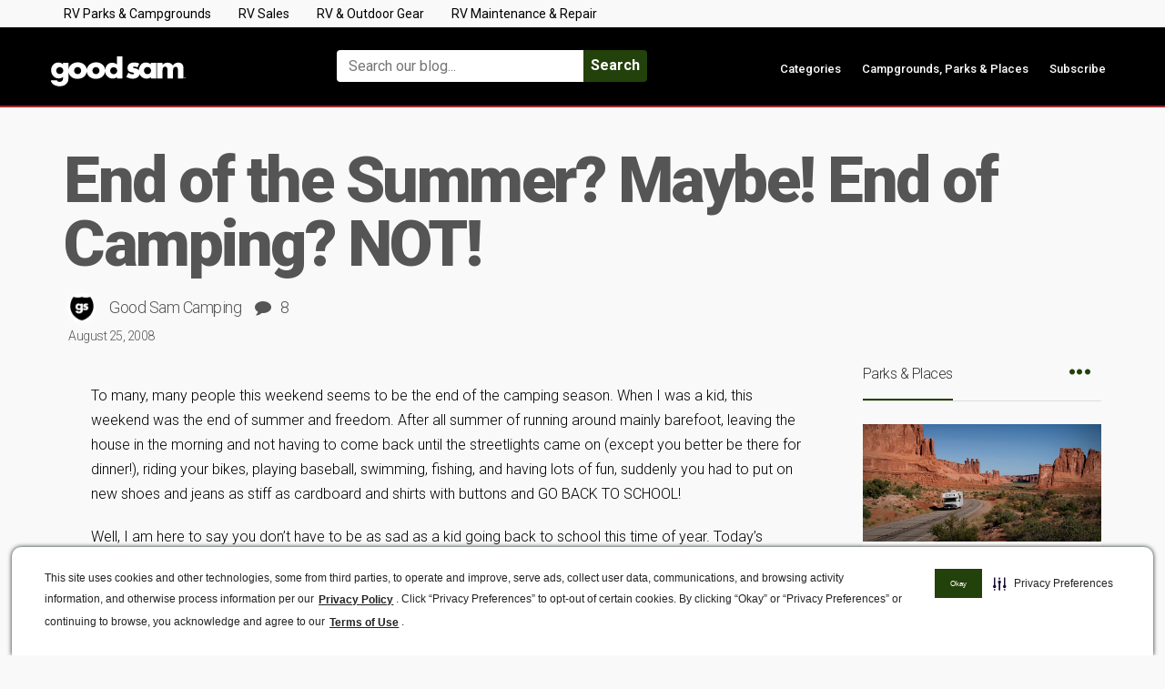

--- FILE ---
content_type: text/html; charset=UTF-8
request_url: https://blog.goodsam.com/end-of-the-summer-maybe-end-of-camping-not/
body_size: 21283
content:
<!DOCTYPE html>
<!--[if IE 8]>
<html id="ie8" lang="en-US">
<![endif]-->
<!--[if !(IE 8) ]><!-->
<html lang="en-US">
<!--<![endif]-->
<head>

<script type="text/javascript" src="https://cdn.cwmkt.app/cwh-gcp-support-minified.js"></script>
<script type="text/javascript" src="https://cdn-prod.securiti.ai/consent/auto_blocking/52afb928-62c5-40e9-bd72-3da78cf079fb/63d9a66e-f4da-4aad-9c6b-0e10cc6bcd03.js"></script>

<!-- Google Tag Manager -->
<script>(function(w,d,s,l,i){w[l]=w[l]||[];w[l].push({'gtm.start':
new Date().getTime(),event:'gtm.js'});var f=d.getElementsByTagName(s)[0],
j=d.createElement(s),dl=l!='dataLayer'?'&l='+l:'';j.async=true;j.src=
'https://www.googletagmanager.com/gtm.js?id='+i+dl;f.parentNode.insertBefore(j,f);
})(window,document,'script','dataLayer','GTM-563H6RG');</script>
<!-- End Google Tag Manager -->


<meta charset="UTF-8" />
<meta name="viewport" content="width=device-width, initial-scale=1" />
<meta name="facebook-domain-verification" content="1wlu0ek6xc5oivchc4toywkdc8ewyl" />
<link rel="profile" href="https://gmpg.org/xfn/11" />
<link rel="pingback" href="https://blog.goodsam.com/xmlrpc.php" />

<!--[if lt IE 9]>
<script src="https://blog.goodsam.com/wp-content/themes/litemag/assets/js/html5shiv.js"></script>
<script src="https://blog.goodsam.com/wp-content/themes/litemag/assets/js/respond.min.js"></script>
<![endif]-->

<meta name='robots' content='index, follow, max-image-preview:large, max-snippet:-1, max-video-preview:-1' />

	<!-- This site is optimized with the Yoast SEO plugin v20.2.1 - https://yoast.com/wordpress/plugins/seo/ -->
	<title>End of the Summer? Maybe! End of Camping? NOT! - Good Sam Camping Blog</title>
	<link rel="canonical" href="https://blog.goodsam.com/end-of-the-summer-maybe-end-of-camping-not/" />
	<meta property="og:locale" content="en_US" />
	<meta property="og:type" content="article" />
	<meta property="og:title" content="End of the Summer? Maybe! End of Camping? NOT! - Good Sam Camping Blog" />
	<meta property="og:description" content="To many, many people this weekend seems to be the end of the camping season. When I was a kid, this weekend was the end of summer and freedom. After all summer of running around mainly barefoot, leaving the house in the morning and not having to come back until the streetlights came on (except&hellip;" />
	<meta property="og:url" content="https://blog.goodsam.com/end-of-the-summer-maybe-end-of-camping-not/" />
	<meta property="og:site_name" content="Good Sam Camping Blog" />
	<meta property="article:publisher" content="https://business.facebook.com/GoodSamFamily/" />
	<meta property="article:author" content="https://www.facebook.com/TheGoodSamClub" />
	<meta property="article:published_time" content="2008-08-25T16:00:09+00:00" />
	<meta property="article:modified_time" content="2019-02-08T00:37:19+00:00" />
	<meta name="author" content="Good Sam Camping" />
	<meta name="twitter:card" content="summary_large_image" />
	<meta name="twitter:creator" content="@TheGoodSamClub" />
	<meta name="twitter:site" content="@TheGoodSamClub" />
	<meta name="twitter:label1" content="Written by" />
	<meta name="twitter:data1" content="Good Sam Camping" />
	<meta name="twitter:label2" content="Est. reading time" />
	<meta name="twitter:data2" content="3 minutes" />
	<script type="application/ld+json" class="yoast-schema-graph">{"@context":"https://schema.org","@graph":[{"@type":"WebPage","@id":"https://blog.goodsam.com/end-of-the-summer-maybe-end-of-camping-not/","url":"https://blog.goodsam.com/end-of-the-summer-maybe-end-of-camping-not/","name":"End of the Summer? Maybe! End of Camping? NOT! - Good Sam Camping Blog","isPartOf":{"@id":"https://blog.goodsam.com/#website"},"datePublished":"2008-08-25T16:00:09+00:00","dateModified":"2019-02-08T00:37:19+00:00","author":{"@id":"https://blog.goodsam.com/#/schema/person/1083de753ca541eaa557ed7dbb4b4d5c"},"breadcrumb":{"@id":"https://blog.goodsam.com/end-of-the-summer-maybe-end-of-camping-not/#breadcrumb"},"inLanguage":"en-US","potentialAction":[{"@type":"ReadAction","target":["https://blog.goodsam.com/end-of-the-summer-maybe-end-of-camping-not/"]}]},{"@type":"BreadcrumbList","@id":"https://blog.goodsam.com/end-of-the-summer-maybe-end-of-camping-not/#breadcrumb","itemListElement":[{"@type":"ListItem","position":1,"name":"Home","item":"https://blog.goodsam.com/"},{"@type":"ListItem","position":2,"name":"End of the Summer? Maybe! End of Camping? NOT!"}]},{"@type":"WebSite","@id":"https://blog.goodsam.com/#website","url":"https://blog.goodsam.com/","name":"Good Sam Camping Blog","description":"","potentialAction":[{"@type":"SearchAction","target":{"@type":"EntryPoint","urlTemplate":"https://blog.goodsam.com/?s={search_term_string}"},"query-input":"required name=search_term_string"}],"inLanguage":"en-US"},{"@type":"Person","@id":"https://blog.goodsam.com/#/schema/person/1083de753ca541eaa557ed7dbb4b4d5c","name":"Good Sam Camping","image":{"@type":"ImageObject","inLanguage":"en-US","@id":"https://blog.goodsam.com/#/schema/person/image/","url":"https://blog.goodsam.com/wp-content/uploads/2024/01/goodsam-new-logo-3-160x160.jpg","contentUrl":"https://blog.goodsam.com/wp-content/uploads/2024/01/goodsam-new-logo-3-160x160.jpg","caption":"Good Sam Camping"},"description":"Good Sam provides everything you need to have a good trip. From savings on accessories and services to finding a campground, roadside assistance, insurance and specialized products and services designed to enhance RV and outdoor lifestyle.","sameAs":["http://goodsamcamping.wordpress.com","https://www.facebook.com/TheGoodSamClub"],"url":"https://blog.goodsam.com/author/good-sam-camping/"}]}</script>
	<!-- / Yoast SEO plugin. -->


<link rel='dns-prefetch' href='//platform-api.sharethis.com' />
<link rel='dns-prefetch' href='//fonts.googleapis.com' />
<link rel="alternate" type="application/rss+xml" title="Good Sam Camping Blog &raquo; Feed" href="https://blog.goodsam.com/feed/" />
<link rel="alternate" type="application/rss+xml" title="Good Sam Camping Blog &raquo; Comments Feed" href="https://blog.goodsam.com/comments/feed/" />
<link rel="alternate" type="application/rss+xml" title="Good Sam Camping Blog &raquo; End of the Summer?  Maybe!  End of Camping?  NOT! Comments Feed" href="https://blog.goodsam.com/end-of-the-summer-maybe-end-of-camping-not/feed/" />
<link rel='stylesheet' id='wp-block-library-css' href='https://blog.goodsam.com/wp-includes/css/dist/block-library/style.min.css?ver=6.1.9' type='text/css' media='all' />
<link rel='stylesheet' id='classic-theme-styles-css' href='https://blog.goodsam.com/wp-includes/css/classic-themes.min.css?ver=1' type='text/css' media='all' />
<style id='global-styles-inline-css' type='text/css'>
body{--wp--preset--color--black: #000000;--wp--preset--color--cyan-bluish-gray: #abb8c3;--wp--preset--color--white: #ffffff;--wp--preset--color--pale-pink: #f78da7;--wp--preset--color--vivid-red: #cf2e2e;--wp--preset--color--luminous-vivid-orange: #ff6900;--wp--preset--color--luminous-vivid-amber: #fcb900;--wp--preset--color--light-green-cyan: #7bdcb5;--wp--preset--color--vivid-green-cyan: #00d084;--wp--preset--color--pale-cyan-blue: #8ed1fc;--wp--preset--color--vivid-cyan-blue: #0693e3;--wp--preset--color--vivid-purple: #9b51e0;--wp--preset--gradient--vivid-cyan-blue-to-vivid-purple: linear-gradient(135deg,rgba(6,147,227,1) 0%,rgb(155,81,224) 100%);--wp--preset--gradient--light-green-cyan-to-vivid-green-cyan: linear-gradient(135deg,rgb(122,220,180) 0%,rgb(0,208,130) 100%);--wp--preset--gradient--luminous-vivid-amber-to-luminous-vivid-orange: linear-gradient(135deg,rgba(252,185,0,1) 0%,rgba(255,105,0,1) 100%);--wp--preset--gradient--luminous-vivid-orange-to-vivid-red: linear-gradient(135deg,rgba(255,105,0,1) 0%,rgb(207,46,46) 100%);--wp--preset--gradient--very-light-gray-to-cyan-bluish-gray: linear-gradient(135deg,rgb(238,238,238) 0%,rgb(169,184,195) 100%);--wp--preset--gradient--cool-to-warm-spectrum: linear-gradient(135deg,rgb(74,234,220) 0%,rgb(151,120,209) 20%,rgb(207,42,186) 40%,rgb(238,44,130) 60%,rgb(251,105,98) 80%,rgb(254,248,76) 100%);--wp--preset--gradient--blush-light-purple: linear-gradient(135deg,rgb(255,206,236) 0%,rgb(152,150,240) 100%);--wp--preset--gradient--blush-bordeaux: linear-gradient(135deg,rgb(254,205,165) 0%,rgb(254,45,45) 50%,rgb(107,0,62) 100%);--wp--preset--gradient--luminous-dusk: linear-gradient(135deg,rgb(255,203,112) 0%,rgb(199,81,192) 50%,rgb(65,88,208) 100%);--wp--preset--gradient--pale-ocean: linear-gradient(135deg,rgb(255,245,203) 0%,rgb(182,227,212) 50%,rgb(51,167,181) 100%);--wp--preset--gradient--electric-grass: linear-gradient(135deg,rgb(202,248,128) 0%,rgb(113,206,126) 100%);--wp--preset--gradient--midnight: linear-gradient(135deg,rgb(2,3,129) 0%,rgb(40,116,252) 100%);--wp--preset--duotone--dark-grayscale: url('#wp-duotone-dark-grayscale');--wp--preset--duotone--grayscale: url('#wp-duotone-grayscale');--wp--preset--duotone--purple-yellow: url('#wp-duotone-purple-yellow');--wp--preset--duotone--blue-red: url('#wp-duotone-blue-red');--wp--preset--duotone--midnight: url('#wp-duotone-midnight');--wp--preset--duotone--magenta-yellow: url('#wp-duotone-magenta-yellow');--wp--preset--duotone--purple-green: url('#wp-duotone-purple-green');--wp--preset--duotone--blue-orange: url('#wp-duotone-blue-orange');--wp--preset--font-size--small: 13px;--wp--preset--font-size--medium: 20px;--wp--preset--font-size--large: 36px;--wp--preset--font-size--x-large: 42px;--wp--preset--spacing--20: 0.44rem;--wp--preset--spacing--30: 0.67rem;--wp--preset--spacing--40: 1rem;--wp--preset--spacing--50: 1.5rem;--wp--preset--spacing--60: 2.25rem;--wp--preset--spacing--70: 3.38rem;--wp--preset--spacing--80: 5.06rem;}:where(.is-layout-flex){gap: 0.5em;}body .is-layout-flow > .alignleft{float: left;margin-inline-start: 0;margin-inline-end: 2em;}body .is-layout-flow > .alignright{float: right;margin-inline-start: 2em;margin-inline-end: 0;}body .is-layout-flow > .aligncenter{margin-left: auto !important;margin-right: auto !important;}body .is-layout-constrained > .alignleft{float: left;margin-inline-start: 0;margin-inline-end: 2em;}body .is-layout-constrained > .alignright{float: right;margin-inline-start: 2em;margin-inline-end: 0;}body .is-layout-constrained > .aligncenter{margin-left: auto !important;margin-right: auto !important;}body .is-layout-constrained > :where(:not(.alignleft):not(.alignright):not(.alignfull)){max-width: var(--wp--style--global--content-size);margin-left: auto !important;margin-right: auto !important;}body .is-layout-constrained > .alignwide{max-width: var(--wp--style--global--wide-size);}body .is-layout-flex{display: flex;}body .is-layout-flex{flex-wrap: wrap;align-items: center;}body .is-layout-flex > *{margin: 0;}:where(.wp-block-columns.is-layout-flex){gap: 2em;}.has-black-color{color: var(--wp--preset--color--black) !important;}.has-cyan-bluish-gray-color{color: var(--wp--preset--color--cyan-bluish-gray) !important;}.has-white-color{color: var(--wp--preset--color--white) !important;}.has-pale-pink-color{color: var(--wp--preset--color--pale-pink) !important;}.has-vivid-red-color{color: var(--wp--preset--color--vivid-red) !important;}.has-luminous-vivid-orange-color{color: var(--wp--preset--color--luminous-vivid-orange) !important;}.has-luminous-vivid-amber-color{color: var(--wp--preset--color--luminous-vivid-amber) !important;}.has-light-green-cyan-color{color: var(--wp--preset--color--light-green-cyan) !important;}.has-vivid-green-cyan-color{color: var(--wp--preset--color--vivid-green-cyan) !important;}.has-pale-cyan-blue-color{color: var(--wp--preset--color--pale-cyan-blue) !important;}.has-vivid-cyan-blue-color{color: var(--wp--preset--color--vivid-cyan-blue) !important;}.has-vivid-purple-color{color: var(--wp--preset--color--vivid-purple) !important;}.has-black-background-color{background-color: var(--wp--preset--color--black) !important;}.has-cyan-bluish-gray-background-color{background-color: var(--wp--preset--color--cyan-bluish-gray) !important;}.has-white-background-color{background-color: var(--wp--preset--color--white) !important;}.has-pale-pink-background-color{background-color: var(--wp--preset--color--pale-pink) !important;}.has-vivid-red-background-color{background-color: var(--wp--preset--color--vivid-red) !important;}.has-luminous-vivid-orange-background-color{background-color: var(--wp--preset--color--luminous-vivid-orange) !important;}.has-luminous-vivid-amber-background-color{background-color: var(--wp--preset--color--luminous-vivid-amber) !important;}.has-light-green-cyan-background-color{background-color: var(--wp--preset--color--light-green-cyan) !important;}.has-vivid-green-cyan-background-color{background-color: var(--wp--preset--color--vivid-green-cyan) !important;}.has-pale-cyan-blue-background-color{background-color: var(--wp--preset--color--pale-cyan-blue) !important;}.has-vivid-cyan-blue-background-color{background-color: var(--wp--preset--color--vivid-cyan-blue) !important;}.has-vivid-purple-background-color{background-color: var(--wp--preset--color--vivid-purple) !important;}.has-black-border-color{border-color: var(--wp--preset--color--black) !important;}.has-cyan-bluish-gray-border-color{border-color: var(--wp--preset--color--cyan-bluish-gray) !important;}.has-white-border-color{border-color: var(--wp--preset--color--white) !important;}.has-pale-pink-border-color{border-color: var(--wp--preset--color--pale-pink) !important;}.has-vivid-red-border-color{border-color: var(--wp--preset--color--vivid-red) !important;}.has-luminous-vivid-orange-border-color{border-color: var(--wp--preset--color--luminous-vivid-orange) !important;}.has-luminous-vivid-amber-border-color{border-color: var(--wp--preset--color--luminous-vivid-amber) !important;}.has-light-green-cyan-border-color{border-color: var(--wp--preset--color--light-green-cyan) !important;}.has-vivid-green-cyan-border-color{border-color: var(--wp--preset--color--vivid-green-cyan) !important;}.has-pale-cyan-blue-border-color{border-color: var(--wp--preset--color--pale-cyan-blue) !important;}.has-vivid-cyan-blue-border-color{border-color: var(--wp--preset--color--vivid-cyan-blue) !important;}.has-vivid-purple-border-color{border-color: var(--wp--preset--color--vivid-purple) !important;}.has-vivid-cyan-blue-to-vivid-purple-gradient-background{background: var(--wp--preset--gradient--vivid-cyan-blue-to-vivid-purple) !important;}.has-light-green-cyan-to-vivid-green-cyan-gradient-background{background: var(--wp--preset--gradient--light-green-cyan-to-vivid-green-cyan) !important;}.has-luminous-vivid-amber-to-luminous-vivid-orange-gradient-background{background: var(--wp--preset--gradient--luminous-vivid-amber-to-luminous-vivid-orange) !important;}.has-luminous-vivid-orange-to-vivid-red-gradient-background{background: var(--wp--preset--gradient--luminous-vivid-orange-to-vivid-red) !important;}.has-very-light-gray-to-cyan-bluish-gray-gradient-background{background: var(--wp--preset--gradient--very-light-gray-to-cyan-bluish-gray) !important;}.has-cool-to-warm-spectrum-gradient-background{background: var(--wp--preset--gradient--cool-to-warm-spectrum) !important;}.has-blush-light-purple-gradient-background{background: var(--wp--preset--gradient--blush-light-purple) !important;}.has-blush-bordeaux-gradient-background{background: var(--wp--preset--gradient--blush-bordeaux) !important;}.has-luminous-dusk-gradient-background{background: var(--wp--preset--gradient--luminous-dusk) !important;}.has-pale-ocean-gradient-background{background: var(--wp--preset--gradient--pale-ocean) !important;}.has-electric-grass-gradient-background{background: var(--wp--preset--gradient--electric-grass) !important;}.has-midnight-gradient-background{background: var(--wp--preset--gradient--midnight) !important;}.has-small-font-size{font-size: var(--wp--preset--font-size--small) !important;}.has-medium-font-size{font-size: var(--wp--preset--font-size--medium) !important;}.has-large-font-size{font-size: var(--wp--preset--font-size--large) !important;}.has-x-large-font-size{font-size: var(--wp--preset--font-size--x-large) !important;}
.wp-block-navigation a:where(:not(.wp-element-button)){color: inherit;}
:where(.wp-block-columns.is-layout-flex){gap: 2em;}
.wp-block-pullquote{font-size: 1.5em;line-height: 1.6;}
</style>
<link rel='stylesheet' id='bcct_style-css' href='https://blog.goodsam.com/wp-content/plugins/better-click-to-tweet/assets/css/styles.css?ver=3.0' type='text/css' media='all' />
<link rel='stylesheet' id='canada-html5-map-style-css' href='https://blog.goodsam.com/wp-content/plugins/canadahtmlmap/static/css/map.css?ver=6.1.9' type='text/css' media='all' />
<link rel='stylesheet' id='tm_clicktotweet-css' href='https://blog.goodsam.com/wp-content/plugins/click-to-tweet-by-todaymade/assets/css/styles.css?ver=6.1.9' type='text/css' media='all' />
<link rel='stylesheet' id='contact-form-7-css' href='https://blog.goodsam.com/wp-content/plugins/contact-form-7/includes/css/styles.css?ver=5.7.4' type='text/css' media='all' />
<link rel='stylesheet' id='rs-plugin-settings-css' href='https://blog.goodsam.com/wp-content/plugins/revslider/public/assets/css/settings.css?ver=5.4.7.3' type='text/css' media='all' />
<style id='rs-plugin-settings-inline-css' type='text/css'>
#rs-demo-id {}
</style>
<link rel='stylesheet' id='share-this-share-buttons-sticky-css' href='https://blog.goodsam.com/wp-content/plugins/sharethis-share-buttons/css/mu-style.css?ver=1676296229' type='text/css' media='all' />
<link rel='stylesheet' id='usa-html5-map-style-css' href='https://blog.goodsam.com/wp-content/plugins/usahtmlmap/static/css/map.css?ver=6.1.9' type='text/css' media='all' />
<link rel='stylesheet' id='ppress-frontend-css' href='https://blog.goodsam.com/wp-content/plugins/wp-user-avatar/assets/css/frontend.min.css?ver=4.8.0' type='text/css' media='all' />
<link rel='stylesheet' id='ppress-flatpickr-css' href='https://blog.goodsam.com/wp-content/plugins/wp-user-avatar/assets/flatpickr/flatpickr.min.css?ver=4.8.0' type='text/css' media='all' />
<link rel='stylesheet' id='ppress-select2-css' href='https://blog.goodsam.com/wp-content/plugins/wp-user-avatar/assets/select2/select2.min.css?ver=6.1.9' type='text/css' media='all' />
<link rel='stylesheet' id='parent-theme-css' href='https://blog.goodsam.com/wp-content/themes/litemag/style.css?ver=6.1.9' type='text/css' media='all' />
<link rel='stylesheet' id='bluthcodes-style-css' href='https://blog.goodsam.com/wp-content/themes/litemag/assets/plugins/bluthcodes/style.css?ver=6.1.9' type='text/css' media='all' />
<link rel='stylesheet' id='fontawesome-style-css' href='https://blog.goodsam.com/wp-content/themes/litemag/assets/css/font-awesome.min.css?ver=6.1.9' type='text/css' media='all' />
<link rel='stylesheet' id='bootstrap-style-css' href='https://blog.goodsam.com/wp-content/themes/litemag/assets/css/bootstrap.min.css?ver=6.1.9' type='text/css' media='all' />
<link rel='stylesheet' id='bluth-style-css' href='https://blog.goodsam.com/wp-content/themes/litemag-child/style.css?ver=6.1.9' type='text/css' media='all' />
<link crossorigin="anonymous" rel='stylesheet' id='bluth-googlefonts-css' href='https://fonts.googleapis.com/css?family=Roboto%3A300%2C400%2C500%2C700%2C900&#038;subset=latin&#038;ver=6.1.9' type='text/css' media='all' />
<link rel='stylesheet' id='__EPYT__style-css' href='https://blog.goodsam.com/wp-content/plugins/youtube-embed-plus/styles/ytprefs.min.css?ver=14.1.4.1' type='text/css' media='all' />
<style id='__EPYT__style-inline-css' type='text/css'>

                .epyt-gallery-thumb {
                        width: 33.333%;
                }
                
</style>
<script type='text/javascript' src='https://blog.goodsam.com/wp-includes/js/jquery/jquery.min.js?ver=3.6.1' id='jquery-core-js'></script>
<script type='text/javascript' src='https://blog.goodsam.com/wp-includes/js/jquery/jquery-migrate.min.js?ver=3.3.2' id='jquery-migrate-js'></script>
<script type='text/javascript' src='https://blog.goodsam.com/wp-content/plugins/canadahtmlmap/static/js/jquery.nicescroll.js?ver=6.1.9' id='canada-html5-map-nicescroll-js'></script>
<script type='text/javascript' src='https://blog.goodsam.com/wp-content/plugins/revslider/public/assets/js/jquery.themepunch.tools.min.js?ver=5.4.7.3' id='tp-tools-js'></script>
<script type='text/javascript' src='https://blog.goodsam.com/wp-content/plugins/revslider/public/assets/js/jquery.themepunch.revolution.min.js?ver=5.4.7.3' id='revmin-js'></script>
<script type='text/javascript' src='//platform-api.sharethis.com/js/sharethis.js?ver=2.1.6#property=5d5aebb4c60153001277bda3&#038;product=sticky-buttons&#038;source=sharethis-share-buttons-wordpress' id='share-this-share-buttons-mu-js'></script>
<script type='text/javascript' src='https://blog.goodsam.com/wp-content/plugins/usahtmlmap/static/js/jquery.nicescroll.js?ver=6.1.9' id='usa-html5-map-nicescroll-js'></script>
<script type='text/javascript' src='https://blog.goodsam.com/wp-content/plugins/wp-user-avatar/assets/flatpickr/flatpickr.min.js?ver=4.8.0' id='ppress-flatpickr-js'></script>
<script type='text/javascript' src='https://blog.goodsam.com/wp-content/plugins/wp-user-avatar/assets/select2/select2.min.js?ver=4.8.0' id='ppress-select2-js'></script>
<script type='text/javascript' src='https://blog.goodsam.com/wp-content/themes/litemag-child/custom-scripts.js?ver=6.1.9' id='litemag-js'></script>
<script type='text/javascript' id='__ytprefs__-js-extra'>
/* <![CDATA[ */
var _EPYT_ = {"ajaxurl":"https:\/\/blog.goodsam.com\/wp-admin\/admin-ajax.php","security":"bdb7f46d1e","gallery_scrolloffset":"20","eppathtoscripts":"https:\/\/blog.goodsam.com\/wp-content\/plugins\/youtube-embed-plus\/scripts\/","eppath":"https:\/\/blog.goodsam.com\/wp-content\/plugins\/youtube-embed-plus\/","epresponsiveselector":"[\"iframe.__youtube_prefs_widget__\"]","epdovol":"1","version":"14.1.4.1","evselector":"iframe.__youtube_prefs__[src], iframe[src*=\"youtube.com\/embed\/\"], iframe[src*=\"youtube-nocookie.com\/embed\/\"]","ajax_compat":"","ytapi_load":"light","pause_others":"","stopMobileBuffer":"1","facade_mode":"","not_live_on_channel":"","vi_active":"","vi_js_posttypes":[]};
/* ]]> */
</script>
<script type='text/javascript' src='https://blog.goodsam.com/wp-content/plugins/youtube-embed-plus/scripts/ytprefs.min.js?ver=14.1.4.1' id='__ytprefs__-js'></script>
<link rel="https://api.w.org/" href="https://blog.goodsam.com/wp-json/" /><link rel="alternate" type="application/json" href="https://blog.goodsam.com/wp-json/wp/v2/posts/28453" /><link rel="EditURI" type="application/rsd+xml" title="RSD" href="https://blog.goodsam.com/xmlrpc.php?rsd" />
<link rel="wlwmanifest" type="application/wlwmanifest+xml" href="https://blog.goodsam.com/wp-includes/wlwmanifest.xml" />
<link rel='shortlink' href='https://blog.goodsam.com/?p=28453' />
<script>var adState ='';</script><meta property="og:site_name" content="Good Sam Camping Blog" /><meta property="og:title" content="End of the Summer? Maybe! End of Camping? NOT! - Good Sam Camping Blog" /><meta property="og:description" content="To many, many people this weekend seems to be the end of the camping season. When I was a kid, this weekend was the end of summer and freedom. After all su" /><meta property="og:image" content="https://blog.goodsam.com/wp-content/uploads/2024/01/goodsam-new-logo-3-160x160.jpg" /><meta property="og:type" content="article" /><meta property="og:url" content="https://blog.goodsam.com/end-of-the-summer-maybe-end-of-camping-not/"/><link rel="Shortcut Icon" type="image/x-icon" href="https://blog.goodsam.com/wp-content/uploads/2024/01/faviconGS.ico" /><link rel="apple-touch-icon" href="https://blog.goodsam.com/wp-content/uploads/2021/01/RGB-GS-Initials_Rev.svg" /><link rel="amphtml" href="https://blog.goodsam.com/end-of-the-summer-maybe-end-of-camping-not/amp/"><meta name="generator" content="Powered by Slider Revolution 5.4.7.3 - responsive, Mobile-Friendly Slider Plugin for WordPress with comfortable drag and drop interface." />
<link rel="icon" href="https://blog.goodsam.com/wp-content/uploads/2021/01/RGB-GS-Initials_Rev.svg" sizes="32x32" />
<link rel="icon" href="https://blog.goodsam.com/wp-content/uploads/2021/01/RGB-GS-Initials_Rev.svg" sizes="192x192" />
<link rel="apple-touch-icon" href="https://blog.goodsam.com/wp-content/uploads/2021/01/RGB-GS-Initials_Rev.svg" />
<meta name="msapplication-TileImage" content="https://blog.goodsam.com/wp-content/uploads/2021/01/RGB-GS-Initials_Rev.svg" />
<script type="text/javascript">function setREVStartSize(e){									
						try{ e.c=jQuery(e.c);var i=jQuery(window).width(),t=9999,r=0,n=0,l=0,f=0,s=0,h=0;
							if(e.responsiveLevels&&(jQuery.each(e.responsiveLevels,function(e,f){f>i&&(t=r=f,l=e),i>f&&f>r&&(r=f,n=e)}),t>r&&(l=n)),f=e.gridheight[l]||e.gridheight[0]||e.gridheight,s=e.gridwidth[l]||e.gridwidth[0]||e.gridwidth,h=i/s,h=h>1?1:h,f=Math.round(h*f),"fullscreen"==e.sliderLayout){var u=(e.c.width(),jQuery(window).height());if(void 0!=e.fullScreenOffsetContainer){var c=e.fullScreenOffsetContainer.split(",");if (c) jQuery.each(c,function(e,i){u=jQuery(i).length>0?u-jQuery(i).outerHeight(!0):u}),e.fullScreenOffset.split("%").length>1&&void 0!=e.fullScreenOffset&&e.fullScreenOffset.length>0?u-=jQuery(window).height()*parseInt(e.fullScreenOffset,0)/100:void 0!=e.fullScreenOffset&&e.fullScreenOffset.length>0&&(u-=parseInt(e.fullScreenOffset,0))}f=u}else void 0!=e.minHeight&&f<e.minHeight&&(f=e.minHeight);e.c.closest(".rev_slider_wrapper").css({height:f})					
						}catch(d){console.log("Failure at Presize of Slider:"+d)}						
					};</script>

	<style type="text/css"> #main-content.container, .container{ width: 1200px; }.menu-brand h1{font-family: "Roboto",serif;}h1,h2,h3,h4,h5{font-family: "Roboto",serif;} .widget_calendar table > caption{font-family: "Roboto",serif;} body, .meta-info{font-family: "Roboto",Helvetica,sans-serif;} #header-main-menu, #header-main-menu h1,#header-main-menu h2, #header-main-menu h3, #header-main-menu h4, #header-main-menu h5{font-family: "Roboto",Helvetica,sans-serif;} 		
			body.boxed,
			body.boxed #wrap,
			body.boxed #footer{
				width: 1240px;
			}
			body{ 
				background: #f9f9f9;
				background-size: auto;
			}

			/*****************/
	 		/*	FONTS
			/*****************/
				body, article .entry-content, p{
					font-size: 16px;
				}
				.entry-content, article .entry-content, p{
					line-height: 1.7;
				}

			/*****************/
	 		/*	THEME COLORS
			/*****************/
							
				#header-main-menu > ul > li > a,
				#header-main-menu .menu > li.is-category > .child-menu-wrap > .child-post > a, 
				#header-main-menu .menu > li.has-category-children > .child-menu-wrap > .child-items > li > a,
				#header-main-menu .normal-menu .child-items a,
				#header-main-menu li.super-menu .child-items .child-items a{
					color: #333333;
				}
				/* full-width image captions */
				.post-break .wp-caption-text{
					background-color: #f9f9f9;
				}

				/* links */
					a, a:hover, #content a:before, #content a:after, .bl_posts article .moretag:before, .bl_posts article .moretag:after{
						border-bottom-color: #23410a;
						color: #23410a;
					}

				/* theme background color */
					.signature-animation:after, 
					#header-main-menu > ul > li > a:after,
					#header-main-menu li.super-menu .child-items .child-items a:after,
					.widget_archive ul li span,
					.widget_meta ul li span,
					.widget_pages ul li span,
					.widget_nav_menu ul li span,
					.widget_categories ul li span,
					.widget_archive ul li:after,
					.widget_meta ul li:after,
					.widget_pages ul li:after,
					.widget_nav_menu ul li a:after,
					.widget_tag_cloud a:after,
					.widget_categories ul li:after,
					.widget_calendar table td a:after,
					.bl_posts article .post-image .info-category a:after,
					.bl_posts article .post-footer .post-comments .info-comments span,
					.bl_posts .widget-head .orderposts a.active, .bl_posts .widget-head .orderposts a:focus,
					.bl_posts .bl_posts_information .loader .dot,
					.bl_posts_slider .tabs a:before, .bl_posts_slider .tabs a:after,
					.bl_posts_slider .info-category a:after,
					.widget-head span:before, .comment-reply-title span:before,
					.bl_posts article .post-image .post-icon
					{
						background-color: #23410a;
					}

				/* theme border color */
					#header-content,
					#header-top,
					#header-main-menu .menu > .normal-menu .menu-item-has-children > a,
					.bl_posts article .post-image .info-category a:hover,
					.bl_posts_slider .tabs a:before, .bl_posts_slider .tabs a:after,
					.bl_posts_slider .info-category a:hover,
					#header-main-menu > ul > li.super-menu .child-menu-wrap > .child-items,
					.bl_tabs .tab-content img
					{
						border-color: #23410a;
					}
				
				/* theme font color */
					#header-main-menu li.super-menu .child-menu-wrap .menu-item-has-children > a,
					#header-main-menu li.super-menu .child-menu-wrap .menu-item-has-children > a:hover,
					#header-main-menu .menu > li.is-category .child-menu-wrap .menu-item-title,
					#header-main-menu .menu > li.is-category > .child-menu-wrap > .child-post.active > a,
					#header-main-menu .menu > li.has-category-children .child-menu-wrap .menu-item-title,
					#header-main-menu .menu > li.has-category-children > .child-menu-wrap > .child-items > li.active > a,
					#header-main-menu .menu > li.has-category-children > .child-menu-wrap > .child-items > li > a:hover,
					.widget_archive ul li:hover span,
					.widget_meta ul li:hover span,
					.widget_pages ul li:hover span,
					.widget_nav_menu ul li:hover span,
					.widget_categories ul li:hover span,
					.bl_posts .loadmore .ajaxload,
					button.navbar-toggle,
					.bl_posts article:hover .post-title a,
					.toggle-orderposts, .toggle-orderposts:hover
					{
						color: #23410a;
					}

					.menu-brand-marker, .menu-brand span{
						color: #333333;
					}
					#header-content{
						background-color: #afafaf;
					}

					#header-main-menu .child-menu-wrap, 
					#header-main-menu .menu > .normal-menu .child-items,
					#header-main-menu > ul > li.super-menu .child-menu-wrap > .child-items > li{
						background-color: #ffffff!important;
					}

			/*****************/
	 		/*	HEADER / MENU
			/*****************/

				/* menu_height */

					#header-content > .container > .row{
						height: 100px;
					}
					#header-content.fixed  > .container > .row{
						height: 60px;
					}
					#header-content{
						background-image:url("");
					}
					.fixed .above_header{
						display: none;
					}
					
			/*****************/
	 		/*	WIDGETS
			/*****************/
			
				#side-bar .widget-head,
				.bl_posts .widget-head .title-area{
					color: #333333;
				}

			/*****************/
	 		/*	FOOTER
			/*****************/

				body.boxed #footer, body.full_width #footer{
					background-color: #000000;
				}

				#footer .widget-head{
					color: #ffffff;
				}

				body #footer a{
					color: #ffffff;
				}

	  	
	</style>		<style type="text/css" id="wp-custom-css">
			.gs-logo {
	width:180px!important;
	height:71px!important;
}

.welcoming {
	display:none;
}

.icon-box {
background-color: #23410A;
color: #232323
border-radius: 0px 4px 4px 0px;
height: 35px;
width: 70px;
margin-left: -45px;
padding-top: 6px;
display: inline-block;
background-image: none;
}

.menu-item-title {
	color: #23410A;
}
h5 {
color: #232323;
}

.btn.btn-primary.green,
.btn.btn-primary.green:hover,
.btn.btn-primary.green:focus,
.btn.btn-primary.green:active {
	margin-top: 1.5rem;
	background-color: #23410a;
	border-color: #23410a;
	color: #fff;
	text-decoration: none !important;
}		</style>
		<noscript><style id="rocket-lazyload-nojs-css">.rll-youtube-player, [data-lazy-src]{display:none !important;}</style></noscript>
<link rel="icon" href="https://blog.goodsam.com/wp-content/uploads/2021/02/RGB-GS-Initials_Rev.ico" type="image/x-icon" />
<link rel="shortcut icon" href="https://blog.goodsam.com/wp-content/uploads/2021/02/RGB-GS-Initials_Rev.ico" type="image/x-icon" />
<link rel="apple-touch-icon" href="https://blog.goodsam.com/wp-content/uploads/2021/02/apple-touch-icon-114x114-1.png"/>
<link rel="apple-touch-icon" href="https://blog.goodsam.com/wp-content/uploads/2021/02/apple-touch-icon-72x72-1.png"/>
<link rel="apple-touch-icon" href="https://blog.goodsam.com/wp-content/uploads/2021/02/apple-touch-icon.png"/>


<!--
<script>

  (function(i,s,o,g,r,a,m){i['GoogleAnalyticsObject']=r;i[r]=i[r]||function(){
  (i[r].q=i[r].q||[]).push(arguments)},i[r].l=1*new Date();a=s.createElement(o),
  m=s.getElementsByTagName(o)[0];a.async=1;a.src=g;m.parentNode.insertBefore(a,m)
  })(window,document,'script','//www.google-analytics.com/analytics.js','ga');

  ga('create', 'UA-3792260-63', 'auto');
  ga('set', 'anonymizeIp', true);
  ga('create', 'UA-12837461-21', {name: 'rollup', cookieName: '_rollupGa'});
  ga('send', 'pageview');
  ga('rollup.send', 'pageview');
  
</script>
-->

<!-- Facebook Pixel Code -->
<script>
!function(f,b,e,v,n,t,s){if(f.fbq)return;n=f.fbq=function(){n.callMethod?
n.callMethod.apply(n,arguments):n.queue.push(arguments)};if(!f._fbq)f._fbq=n;
n.push=n;n.loaded=!0;n.version='2.0';n.queue=[];t=b.createElement(e);t.async=!0;
t.src=v;s=b.getElementsByTagName(e)[0];s.parentNode.insertBefore(t,s)}(window,
document,'script','https://connect.facebook.net/en_US/fbevents.js');
fbq('dataProcessingOptions', ['LDU'], 0, 0);
fbq('init', '418297931664717');
fbq('track', "PageView");</script>
<!-- End Facebook Pixel Code -->

<!-- GS Facebook Pixel Code -->
<script>
!function(f,b,e,v,n,t,s)
{if(f.fbq)return;n=f.fbq=function(){n.callMethod?
n.callMethod.apply(n,arguments):n.queue.push(arguments)};
if(!f._fbq)f._fbq=n;n.push=n;n.loaded=!0;n.version='2.0';
n.queue=[];t=b.createElement(e);t.async=!0;
t.src=v;s=b.getElementsByTagName(e)[0];
s.parentNode.insertBefore(t,s)}(window, document,'script',
'https://connect.facebook.net/en_US/fbevents.js');
fbq('dataProcessingOptions', ['LDU'], 0, 0);
fbq('init', '538503523594540');
fbq('track', 'PageView');
</script>
<noscript><img height="1" width="1" style="display:none"
src="https://www.facebook.com/tr?id=538503523594540&ev=PageView&noscript=1"
/></noscript>
<!-- End Facebook Pixel Code -->


<!--embed AMP youtube videos-->
<script async custom-element="amp-youtube" src="https://cdn.ampproject.org/v0/amp-youtube-0.1.js"></script>

	<script>var artid='end-of-the-summer-maybe-end-of-camping-n';</script>
			<!-- Start GPT Tag -->
			<script async src='https://securepubads.g.doubleclick.net/tag/js/gpt.js'></script>

			<script>

			window.googletag = window.googletag || {cmd: []};
				  googletag.cmd.push(function() {
					  googletag.defineSlot('/313395910/gs_blog', [728, 90], 'div-gpt-ad-1582060140383-0').setTargeting('artid', artid).setTargeting('pos', ['post-body']).addService(googletag.pubads());
					  googletag.defineSlot('/313395910/gs_blog', [160, 600], 'div-gpt-ad-1582060140383-1').setTargeting('artid', artid).setTargeting('pos', ['sidebar']).addService(googletag.pubads());
					  
					  googletag.pubads().setPrivacySettings({
							restrictDataProcessing: true
					  });
					  
					  googletag.pubads().enableSingleRequest();
					  googletag.pubads().collapseEmptyDivs();
					  googletag.enableServices();
				  });
			</script>
			

	<style>

		#header-content > .container > .row {
			height:61px;
		}

		.dark-header
		{
			background-color:black!important;
		}

		#header-content, #header-top, #header-main-menu .menu > .normal-menu .menu-item-has-children > a, .bl_posts article .post-image .info-category a:hover, .bl_posts_slider .tabs a:before, .bl_posts_slider .tabs a:after, .bl_posts_slider .info-category a:hover, #header-main-menu > ul > li.super-menu .child-menu-wrap > .child-items, .bl_tabs .tab-content img
		{
			border-color:black!important;
		}

		#header-main-menu > ul > li > a
		{
			color:white!important;
		}

		#header-main-menu{
			padding-top:13px;
		}

		.universal-header{

		}

		.uni-li {
			color: white;
		}

		.uni-li-mobile {
			color: black;
			padding:5px 0 5px 10px;
			font-size:20px;
			font-weight:700;
		}

		a.uni-drop{
			color:black;
			font-size:14px;

		}

		a.uni-drop-mobile{
			color:black;
			font-size:14px;
		}

		#header-main-menu > ul > li > a {
			text-transform:none!important;
		}

		.navbar-nav>li>a {
			padding-top:5px;
			padding-bottom:5px;
		}

		.uni-nav-active, .uni-nav-active:hover{
			background-color:black!important;
			color:white!important
		}

		.nav>li>a:hover, .nav>li>a:focus {
			text-decoration: none;
			background-color: inherit;
		}

		.fa-navicon:before, .fa-reorder:before, .fa-bars:before {
			color:white;
		}

		.margin-top-15{
			margin-top:15px;
		}

		.margin-top-40{
			margin-top:40px;
		}

		#page-header
		{
			border-bottom: 2px #a52d32 solid;
			background-color: #181818;
			border-radius: 0px;
		}

		#header-content.fixed > .container > .row {
			height: 80px;
		}

		navbar-toggle.navbar-left {
			float: left!important;
			margin-left: 20px;
		}


		#header-main-menu > ul > li > a {

			font-size: 13px;
			font-weight: 500;
			padding: 7px 10px;

		}

		#searchForm{
			padding-left:5px;
		}

		@media (max-width:766px)
		{
			.gs-logo{
				margin-left:30%!important;
				margin-top:0!important;
			}

			.admin-bar #header-content.shrink {
				top: 0px!important;
			}
		}

		@media screen and (min-width:767px) and (max-width:991px)
		{
			.gs-logo{
				margin-left:300px!important;

			}

		}

		button.navbar-toggle {
			position: absolute;
			top: 5px;
			left: 30px;
			z-index:9999;
		}


		.spacer{
			margin-top:10px;
		}

		.search-box{

			border:none;
			height:35px;
			border-radius: 4px 0px 0px 4px;

		}

		.search-container{
			margin:20px 0 0 0;
		}

		.icon-box {
			background-color: #23410A;
			color: #ffffff;
			border-radius: 0px 4px 4px 0px;
			height: 35px;
			width: 70px;
			margin-left: -45px;
			padding-top:6px;
			display: inline-block;
			background-image: none;
		}

		.gs-logo{
			margin-bottom:15px;
			margin-top:10px;	
			max-width: 180px!important;
			max-height: 71px!important;			
		}
		
		.menu-brand .menu-brand-marker img {
			display: inline-block;
			height: auto;
			width: 150px!important;
		}
		
		#header-main-menu li.super-menu .child-menu-wrap .menu-item-has-children > a, #header-main-menu li.super-menu .child-menu-wrap .menu-item-has-children > a:hover, #header-main-menu .menu > li.is-category .child-menu-wrap .menu-item-title, #header-main-menu .menu > li.is-category > .child-menu-wrap > .child-post.active > a, #header-main-menu .menu > li.has-category-children .child-menu-wrap .menu-item-title, #header-main-menu .menu > li.has-category-children > .child-menu-wrap > .child-items > li.active > a, #header-main-menu .menu > li.has-category-children > .child-menu-wrap > .child-items > li > a:hover, .widget_archive ul li:hover span, .widget_meta ul li:hover span, .widget_pages ul li:hover span, .widget_nav_menu ul li:hover span, .widget_categories ul li:hover span, .bl_posts .loadmore .ajaxload, button.navbar-toggle, .bl_posts article:hover .post-title a, .toggle-orderposts, .toggle-orderposts:hover {
			color: #23410A;
		}

	</style>

</head>
<body data-rsssl=1 class="post-template-default single single-post postid-28453 single-format-standard full_width">

<!-- Google Tag Manager (noscript) -->
<noscript><iframe src="https://www.googletagmanager.com/ns.html?id=GTM-563H6RG" height="0" width="0" style="display:none;visibility:hidden"></iframe></noscript>
<!-- End Google Tag Manager (noscript) -->


<!-- wrap   -->
<main id="wrap">
	<div class="universal-header hidden-xs hidden-sm">
		<div class="container uni-bar">
			<nav class="uni-nav">
				
					<ul class="nav navbar-nav navbar-left">
						<li class="uni-li">
							<a target="_blank" href="https://www.goodsam.com/campgrounds-rv-parks/" class="uni-drop">
								RV Parks &amp; Campgrounds
							</a>
						</li>
						<li class="uni-li">
							<a target="_blank" href="https://rv.campingworld.com/" class="uni-drop">
								RV Sales
							</a>
						</li>
						<li class="uni-li">
							<a target="_blank" href="https://www.campingworld.com/shop/" class="uni-drop">
								RV &amp; Outdoor Gear
							</a>
						</li>
						<li class="uni-li active">
							<a target="_blank" href="https://rv.campingworld.com/service/" class="uni-drop">
								RV Maintenance &amp; Repair
							</a>
						</li>
						<!--<li class="uni-li active">
							<a target="_blank" href="https://www.goodsam.com/" class="dropdown-toggle uni-drop uni-nav-active">
								Good Sam Club &amp; Services
							</a>
						</li>-->
					</ul>
				
			</nav>
		</div>
	</div>
    <header id="page-header" >
        <section id="header-content" class="dark-header">
         
            <div class="container container-parent">				<div class="above_header">				</div>                <div class="row">
					
					<!--burger-->
					<div class="col-xs-12 col-sm-12 visible-xs visible-sm text-left" style="position:relative; height:1px; width:100%;">	
                        <button type="button" class="pull-left navbar-toggle visible-xs visible-sm text-left" data-toggle="collapse" data-target=".blu-menu">
                            <span class="sr-only">Toggle navigation</span>
                            <i class="fa fa-bars pull-left"></i>
                        </button>	
					</div>
					
                    <div class="col-xs-12 col-sm-12 col-md-3 col-lg-3 text-center">
                        <a class="menu-brand" href="https://blog.goodsam.com" title="Good Sam Camping Blog" rel="home">
                            <div class="menu-brand-marker">          
                                    <img alt="gs logo" class="gs-logo" title="good sam logo"  src="https://blog.goodsam.com/wp-content/uploads/2021/01/GoodSam-Blog-Horiz_Rev_RGB.svg"/>
                            </div>            
                        </a>
                    </div> 
							
					<div class="col-xs-12 col-sm-12 col-md-4 col-lg-4 text-center search-container" style="padding:0 20px 0 30px; margin-top:22px;">
						
						<form action="https://blog.goodsam.com/" method="get" id="searchform" role="search" >
							<table style="width:100%;">
								<tr>
									<td>
										<input type="text" name="s" value="" id="searchForm" placeholder="  Search our blog..." class="search-box" style="width:100%;">
									</td>
									<td>
										<div  class="icon-box" style="display:inline-block;"><label for="searchForm">Search</label></div>
									</td>
								</tr>
							</table>
						</form>	
						
					</div>				

					<!--desktop menu-->
                    <div class="col-xs-12 col-sm-4 col-md-5 lg-5 header-main-menu-container">
                        <nav id="header-main-menu" class="blu-menu collapse navbar-collapse">
                              <ul id="menu-main-menu" class="menu">
	<li id='menu-item-29567' class='menu-item menu-item-type-custom menu-item-object-custom'>
			<a href="https://blog.goodsam.com/?page_id=29773"><span>Categories</span></a>
		</li> <!-- Close Element (depth: 0) -->

	<li id='menu-item-30129' class='menu-item menu-item-type-taxonomy menu-item-object-category is-category'>
			<a href="https://blog.goodsam.com/category/campgrounds/parks-and-places"><span>Campgrounds, Parks &amp; Places</span></a>
		<div class="child-menu-wrap clearfix">
			<h5 class="menu-item-title">Campgrounds, Parks &amp; Places</h5>
			<div class="child-post">
				<a class="post-title" href="https://blog.goodsam.com/slide-show/"><h5>America&#8217;s Most Scenic Drives</h5></a>
				<div class="post-image"><img alt="" src="https://blog.goodsam.com/wp-content/uploads/2020/08/Arches-200x300.jpg"></div>
			</div>

			<div class="child-post">
				<a class="post-title" href="https://blog.goodsam.com/8-great-summer-getaways-across-america/"><h5>8 Great Summer Getaways Across America</h5></a>
				<div class="post-image"><img alt="" src="https://blog.goodsam.com/wp-content/uploads/2024/07/ELS-GettyImages-1069988650-200x300.jpg"></div>
			</div>

			<div class="child-post">
				<a class="post-title" href="https://blog.goodsam.com/ceraland-sports-campground/"><h5>Indiana&#8217;s Ceraland Sports Park &#038; Campground Rolls Out Recreation Fun</h5></a>
				<div class="post-image"><img alt="" src="https://blog.goodsam.com/wp-content/uploads/2024/04/Cera1-pho_201419620_03-200x300.jpg"></div>
			</div>

			<div class="child-post">
				<a class="post-title" href="https://blog.goodsam.com/oceanside-rv-resort-san-diego"><h5>Oceanside RV Resort: Experience the Best of San Diego</h5></a>
				<div class="post-image"><img alt="Aerial shot of resort" src="https://blog.goodsam.com/wp-content/uploads/2024/03/Oceanside_RV_Aerial_1-3_LO-200x300.jpg"></div>
			</div>
		</div><!-- child-menu-wrap --> 
	</li> <!-- Close Element (depth: 0) -->

	<li id='menu-item-31869' class='menu-item menu-item-type-post_type menu-item-object-page'>
			<a href="https://blog.goodsam.com/subscribe/"><span>Subscribe</span></a>
		</li> <!-- Close Element (depth: 0) -->
</ul>          
                        </nav>					
                    </div> 
					<!--end desktop menu-->
					
					
					
                </div>

                            </div>
        </section>
    </header>

    <section id="page-body">

    
		<section id="main-content" class="container container-parent"> 			 					<div id="content-title" class="col-md-12"> 
				 					<h1 class="post-title">
										End of the Summer?  Maybe!  End of Camping?  NOT!									</h1><img alt="author image" title="author image" class="slide-author-image" src="https://blog.goodsam.com/wp-content/uploads/2024/01/goodsam-new-logo-3-80x80.jpg"><div class="meta-info"><div class="info-author"><span> <a href="https://blog.goodsam.com/author/good-sam-camping/">Good Sam Camping</a></span></div><div class="info-category"><ul class="unstyled"><li style="display:inline;" class="post-meta-category"><a href="https://blog.goodsam.com/family-camping" title="View all posts in Family:Travel &amp; Camping">Family:Travel &amp; Camping</a></li><li style="display:inline;" class="post-meta-category"><span style="display:inline;"> and</span> <a href="https://blog.goodsam.com/health-and-safety" title="View all posts in Health: Safety, Wellness &amp; Fitness">Health: Safety, Wellness &amp; Fitness</a></li><li style="display:inline;" class="post-meta-category"><span style="display:inline;"> and</span> <a href="https://blog.goodsam.com/category/adventure-outdoors/roughing-it/" title="View all posts in Roughing It">Roughing It</a></li><li style="display:inline;" class="post-meta-category"><span style="display:inline;"> and</span> <a href="https://blog.goodsam.com/category/RV-Life/tech-tips" title="View all posts in Tech Tips, Repairs, &amp; Maintenance">Tech Tips, Repairs, &amp; Maintenance</a></li></ul></div><div class="info-date"><time class="timeago tips" title="August 25, 2008" datetime="August 25, 2008">August 25, 2008</time></div><div class="info-comments"><i class="fa fa-comment"></i><span>8</span></div><div class="info-tags"><ul class="unstyled"><li style="display:inline;" class="post-meta-category"><a class="tag" href="https://blog.goodsam.com/tag/camping-2/" title="View all posts tagged with camping">camping</a></li><li style="display:inline;" class="post-meta-category"><a class="tag" href="https://blog.goodsam.com/tag/weekends/" title="View all posts tagged with weekends">weekends</a></li></ul></div></div>										<p style="padding-left:5px; font-size:14px;  color: #555;  font-weight: 300;   letter-spacing: -0.5px;">August 25, 2008</p>
								</div>						
						<div id="content" class=" col-xs-12 col-sm-12 col-md-9 col-lg-9 "> 
							<article id="post-28453" class="post-28453 post type-post status-publish format-standard hentry category-family-travel-and-camping category-health-safety category-roughing-it category-tech-tips tag-camping-2 tag-weekends">
								<div class="entry-container">
									<div class="entry-image-container">		<div class="entry-image" style="max-height: none;">					<a class="lightbox" href="" rel="bookmark">
											</a>		</div>									</div>
									<div class="entry-content"><div style="margin-top: 0px; margin-bottom: 0px;" class="sharethis-inline-share-buttons"></div><p>To many, many people this weekend seems to be the end of the camping season.  When I was a kid, this weekend was the end of summer and freedom.  After all summer of running around mainly barefoot,  leaving the house in the morning and not having to come back until the streetlights came on (except you better be there for dinner!), riding your bikes, playing baseball, swimming, fishing, and having lots of fun, suddenly you had to put on new shoes and jeans as stiff as cardboard and shirts with buttons and GO BACK TO SCHOOL!</p>
<p>Well, I am here to say you don&#8217;t have to be as sad as a kid going back to school this time of year.  Today&#8217;s campers are equipped with Heaters!  In fact, even here in North Western Pennsylvania, temperatures are not going to be so cold for several weeks that you have to worry about getting that frigid.  So, don&#8217;t let the time of year stop you from going camping!</p>
<p>Now for safety considerations, please check your heater and make sure it is operating properly. It should burn cleanly, and, after the first few minutes, there should be no strange odors.  Any appliances that use flame (stove, heater, frig, water heater) should burn with a clear blue flame.  Check the batteries, in your LP detector, smoke alarm and Carbon monoxide detector.  Also, test them to make sure they go off!  If you have heated tanks, you don&#8217;t have to worry about things freezing unless it gets really cold.  Just make sure you remember to winterize when you come back if the temperatures are going to be below freezing.</p>
<p>Layers may be needed as the days start getting cooler.  But, look at it this way, the bugs are going to start dying off at least up North. Last year in November we went down to the Okefenokee Swamp and almost got carried away by the Bugs!</p>
<p>Now, where can you go?  Most of the Summer/entertainment park type of campgrounds are starting to close, and the kids have many activities like football and band.  So we like to look closer to home.  We also tend to do some less frantic type of activities, enjoying more nature walks, leaf peeping, elk watching, and sitting around the campfire.</p><div class='code-block code-block-1' style='margin: 8px 0; clear: both;'>
	<!-- /313395910/gs_blog -->
			<div class="text-center" id='div-gpt-ad-1582060140383-0'>
				<script>
					googletag.cmd.push(function() { googletag.display('div-gpt-ad-1582060140383-0'); });
				</script>
			</div> 
			
	</div>

<p>So, maybe try focusing on the national park, state park or national forest, state forest campgrounds.  These are often closer than you think and many can reach them within a hour or less drive.  The sites maybe a little smaller, and there often isn&#8217;t electric or water, much less full hook ups.  But, if you go closer to home and are only staying for a relaxing weekend with the kids, you should be able to get by.  Look at it as practice for your dream trip to Yellowstone and boonedocking!  Another bonus is that the prices are often very reasonable most being in the 15 to 30 dollar range, for a night&#8217;s stay.</p>
<p>So, don&#8217;t let the end of summer end your camping for the year.  Get out while you can enjoy the warmth of the fire and make memories with your kids.</p>
<p>Your Obedient Servant,</p>
<p>Gary Smith, Jr.</p>
<!-- AI CONTENT END 3 -->
										<footer class="entry-meta clearfix">
											
<ul class="post-tags clearfix">
	</ul>

										</footer><!-- .entry-meta -->
									</div><!-- .entry-content -->  
								</div><!-- .entry-container -->

							</article><!-- #post-28453 -->	<div class="single-pagination hidden-sm hidden-xs">
									
		<span class="nav-previous nav-image">
			<a rel="next" href="https://blog.goodsam.com/future-vehicle-voltages-12-or-24/" title="Previous:Future Vehicle Voltages, 12 or 24?">
				<div class="arrow"><i class="fa fa-angle-left"></i></div>
				<div class="post-title">
					<div class="post-image"><img height="150" width="150" src=""></div>					<span class="post-title-span">Future Vehicle Voltages, 12 or 24?</span>
					<span class="visible-xs visible-sm">Previous</span>
				</div>
			</a>
		</span>
		
				<span class="nav-next nav-image">
			<a rel="next" href="https://blog.goodsam.com/pet-safety-on-the-road/" title="Next:Pet Safety on the Road">
				<div class="arrow"><i class="fa fa-angle-right"></i></div>
				<div class="post-title">
					<span class="post-title-span">Pet Safety on the Road</span>
					<span class="visible-xs visible-sm">Next</span>
					<div class="post-image"><img height="150" width="150" src=""></div>				</div>
			</a>							
		</span>
			</div>								<div class="entry-author-box">
									<div class="author-image">
										<img alt="Good Sam Camping" title="author image" src="https://blog.goodsam.com/wp-content/uploads/2024/01/goodsam-new-logo-3-160x160.jpg">
									</div>
									<div class="author-body">
										<h2 class="author-name"><a href="https://blog.goodsam.com/author/good-sam-camping/">Good Sam Camping</a></h2>
										<p class="author-description"><b><a href="https://www.goodsam.com">Good Sam</a></b> provides everything you need to have a good trip. From savings on accessories and services to finding a campground, roadside assistance, insurance and specialized products and services designed to enhance RV and outdoor lifestyle.</p>
									</div>
								</div> 							<h3>
							    	<div class="bl_posts col-md-12 col-lg-12 related_posts">
			<h3>Related Posts</h3>
    		<div class="row bl_posts_information" data-ajaxid="1" data-total-posts="0" data-click-count="0" data-post__not_in="[]" data-orderby="date" data-order="DESC" data-css="col-sm-6 col-md-6 col-lg-6" data-type="grid" data-args='{"post_type":["post"],"ignore_sticky_posts":1,"posts_per_page":"4","display_excerpt":"true","css_class":"col-sm-6 col-md-6 col-lg-6","display_author":"true","display_duplicates":"true","orderby":"date","order":"DESC","offset":0,"category__in":"","loadmorebutton":true,"post_status":"publish","tag__in":[100,9762]}' data-posts_per_page="4" data-offset="0"><article data-categoryslug="adventure-outdoors" class="col-sm-6 col-md-6 col-lg-6"><div class="post-image">   <a class="post-image-link" href="https://blog.goodsam.com/fall-camping-fall-colors/"></a><div class="meta-info"><div class="info-category"><ul class="unstyled"><li style="display:inline;" class="post-meta-category"><a href="https://blog.goodsam.com/adventure-outdoors" title="View all posts in Adventure Outdoors">Adventure Outdoors</a></li></ul></div><div class="info-date"><time class="timeago tips" title="September 28, 2023" datetime="September 28, 2023">September 28, 2023</time></div></div>    <img alt="" src="https://blog.goodsam.com/wp-content/uploads/2023/09/Fall-MicrosoftTeams-image-13-1_Brighter-400x190.jpg"></div>		<div class="post-body box pad-xs-15 pad-sm-15 pad-md-20 pad-lg-20">            <h3 class="post-title"><a href="https://blog.goodsam.com/fall-camping-fall-colors/">Fall Camping Spots to See Fall Colors</a></h3>    		<div class="post-content text-muted clearfix"></div>            <div class="post-footer clearfix">            <div class="post-author">                <img title="author avatar" alt="Sean Richards avatar image" src="https://blog.goodsam.com/wp-content/uploads/2024/01/goodsam-new-logo-3-160x160.jpg"><h4><div class="meta-info"><div class="info-author"><span> <a href="https://blog.goodsam.com/author/srichards/">Sean Richards</a></span></div></div></h4>            </div>				<a href="https://blog.goodsam.com/fall-camping-fall-colors/#comments" class="post-comments"><div class="meta-info"><div class="info-comments"><i class="fa fa-comment"></i><span>2</span></div></div>				</a>			</div>		</div></article><article data-categoryslug="campgrounds-rv-park-campground-highlights-and-reviews" class="col-sm-6 col-md-6 col-lg-6"><div class="post-image">   <a class="post-image-link" href="https://blog.goodsam.com/20-campground-destinations-perfect-for-halloween-camping/"></a><div class="meta-info"><div class="info-category"><ul class="unstyled"><li style="display:inline;" class="post-meta-category"><a href="https://blog.goodsam.com/campgrounds" title="View all posts in Campgrounds: RV Park &amp; Campground Highlights and Reviews">Campgrounds: RV Park &amp; Campground Highlights and Reviews</a></li></ul></div><div class="info-date"><time class="timeago tips" title="September 4, 2023" datetime="September 4, 2023">September 4, 2023</time></div></div>    <img alt="" src="https://blog.goodsam.com/wp-content/uploads/2023/09/shutterstock_2261789233-400x190.jpg"></div>		<div class="post-body box pad-xs-15 pad-sm-15 pad-md-20 pad-lg-20">            <h3 class="post-title"><a href="https://blog.goodsam.com/20-campground-destinations-perfect-for-halloween-camping/">20 Campground Destinations Perfect for Halloween Camping</a></h3>    		<div class="post-content text-muted clearfix"></div>            <div class="post-footer clearfix">            <div class="post-author">                <img title="author avatar" alt="Carl Corder avatar image" src="https://blog.goodsam.com/wp-content/uploads/2021/02/avatar2021.svg"><h4><div class="meta-info"><div class="info-author"><span> <a href="https://blog.goodsam.com/author/ccorder/">Carl Corder</a></span></div></div></h4>            </div>				<a href="https://blog.goodsam.com/20-campground-destinations-perfect-for-halloween-camping/#comments" class="post-comments"><div class="meta-info"><div class="info-comments"><i class="fa fa-comment"></i><span>2</span></div></div>				</a>			</div>		</div></article><article data-categoryslug="adventure-outdoors" class="col-sm-6 col-md-6 col-lg-6"><div class="post-image">   <div class="post-icon"><i class="fa fa-play"></i></div>   <a class="post-image-link" href="https://blog.goodsam.com/campland-part-two-creating-guest-experiences/"></a><div class="meta-info"><div class="info-category"><ul class="unstyled"><li style="display:inline;" class="post-meta-category"><a href="https://blog.goodsam.com/adventure-outdoors" title="View all posts in Adventure Outdoors">Adventure Outdoors</a></li></ul></div><div class="info-date"><time class="timeago tips" title="August 23, 2023" datetime="August 23, 2023">August 23, 2023</time></div></div>    <img alt="" src="https://blog.goodsam.com/wp-content/uploads/2023/08/Campland-Stills-16-400x190.jpg"></div>		<div class="post-body box pad-xs-15 pad-sm-15 pad-md-20 pad-lg-20">            <h3 class="post-title"><a href="https://blog.goodsam.com/campland-part-two-creating-guest-experiences/">Campland Part Two: Creating Guest Experiences</a></h3>    		<div class="post-content text-muted clearfix"></div>            <div class="post-footer clearfix">            <div class="post-author">                <img title="author avatar" alt="Carl Corder avatar image" src="https://blog.goodsam.com/wp-content/uploads/2021/02/avatar2021.svg"><h4><div class="meta-info"><div class="info-author"><span> <a href="https://blog.goodsam.com/author/ccorder/">Carl Corder</a></span></div></div></h4>            </div>				<a href="https://blog.goodsam.com/campland-part-two-creating-guest-experiences/#comments" class="post-comments"><div class="meta-info"></div>				</a>			</div>		</div></article><article data-categoryslug="comfort-at-camp" class="col-sm-6 col-md-6 col-lg-6"><div class="post-image">   <a class="post-image-link" href="https://blog.goodsam.com/learn-how-to-glamp/"></a><div class="meta-info"><div class="info-category"><ul class="unstyled"><li style="display:inline;" class="post-meta-category"><a href="https://blog.goodsam.com/category/adventures-outdoors/comfort-at-camp" title="View all posts in Comfort at Camp">Comfort at Camp</a></li></ul></div><div class="info-date"><time class="timeago tips" title="July 27, 2023" datetime="July 27, 2023">July 27, 2023</time></div></div>    <img alt="" src="https://blog.goodsam.com/wp-content/uploads/2023/07/shutterstock_2196994231-400x190.jpg"></div>		<div class="post-body box pad-xs-15 pad-sm-15 pad-md-20 pad-lg-20">            <h3 class="post-title"><a href="https://blog.goodsam.com/learn-how-to-glamp/">How to Glamp: Everything You Need to Know</a></h3>    		<div class="post-content text-muted clearfix"></div>            <div class="post-footer clearfix">            <div class="post-author">                <img title="author avatar" alt="Josh Schukman avatar image" src="https://secure.gravatar.com/avatar/361f0b773b71dabb0007f1f509f91f98?s=96&#038;d=wp_user_avatar&#038;r=g"><h4><div class="meta-info"><div class="info-author"><span> <a href="https://blog.goodsam.com/author/josh-schukman/">Josh Schukman</a></span></div></div></h4>            </div>				<a href="https://blog.goodsam.com/learn-how-to-glamp/#comments" class="post-comments"><div class="meta-info"></div>				</a>			</div>		</div></article><input type="hidden" class="post__not_in" data-post__not_in="[108972,109291,109226,109141]"></div><div class="loadmore"><a id="a1" class="ajaxload signature-animation btn">LOAD MORE</a></div>    	</div>
    
<div class="comments col-md-12 col-lg-12">    <div class="row">
    <div class="comments-area container">
    				<div id="comments" class="clearfix">
				<div id="respond" class="comment-respond">
		<h3 id="reply-title" class="comment-reply-title">Leave a Reply</h3><form action="https://blog.goodsam.com/wp-comments-post.php" method="post" id="commentform" class="comment-form"><div id="comment-textfield-area"><div id="image-comment-placeholder"></div><textarea id="comment" name="comment" cols="45" rows="5" aria-required="true"></textarea></div><input type="hidden" id="comment_image_location" name="image_location" value="" /><input type="hidden" id="blu_comment_score" name="blu_comment_score" value="0" /><p class="comment-form-author" style="width: 100%;"><input id="author" name="author" placeholder="Name*" type="text" value="" size="30" aria-required='true' /></p>
<p class="comment-form-email" style="width: 100%;"><input id="email" name="email" placeholder="Email*"type="text" value="" size="30" aria-required='true' /></p>
<p class="form-submit"><input name="submit" type="submit" id="submit" class="submit" value="Post Comment" /> <input type='hidden' name='comment_post_ID' value='28453' id='comment_post_ID' />
<input type='hidden' name='comment_parent' id='comment_parent' value='0' />
</p><p style="display: none;"><input type="hidden" id="akismet_comment_nonce" name="akismet_comment_nonce" value="3d1a5c34ef" /></p><p style="display: none !important;"><label>&#916;<textarea name="ak_hp_textarea" cols="45" rows="8" maxlength="100"></textarea></label><input type="hidden" id="ak_js_1" name="ak_js" value="54"/><script>document.getElementById( "ak_js_1" ).setAttribute( "value", ( new Date() ).getTime() );</script></p></form>	</div><!-- #respond -->
	                <h3 class="comments-title widget-head">
                  <div class="title-area">
                    8 comments                  </div>
                </h3>
                <ol class="commentlist"> 		    <li class="post pingback">
		        <p>Pingback: <a href='http://www.xn--flyttstdningistockholm-64b.nu/' rel='external nofollow ugc' class='url'>flyttstädning stockholm</a></p>
		    </li><!-- #comment-## -->
		    <li class="post pingback">
		        <p>Pingback: <a href='http://www.ahimtzadik.co.il/' rel='external nofollow ugc' class='url'>ניסור בטון</a></p>
		    </li><!-- #comment-## -->
		    <li class="comment even thread-even depth-1" id="li-comment-47495">
		    	<div class="author-avatar"><img alt='' src='https://blog.goodsam.com/wp-content/uploads/2019/09/good-sam-80x80.png' srcset='https://blog.goodsam.com/wp-content/uploads/2019/09/good-sam-160x160.png 2x' class='avatar avatar-75 photo' height='75' width='75' loading='lazy' decoding='async'/></div>
		        <article id="comment-47495" class="comment box">

		            <div class="comment-content clearfix"> 

		                <div class="comment-author clearfix">
		                    <h4 class="commenter">TXBrad</h4>		                </div><!-- .comment-author -->
		            	<p>A fall/ winter TIP: We learned last fall; Full service / private R.V. parks will show in the directory books / web- sites / etc. that they close ( like Oct. 15 ). At a park in North N.Y. listed as closed , was open. The owner said they publish these dates in case the weather ( snow) goes bad. But, we all know there are real nice days in the fall / winter.<br />
 He suggested to call the park. If there is no snow/ice ; all are welcome to park.<br />
His park had 1/2 of his site&#8217;s protected against freezing &amp; many for dry set-ups.<br />
Remember most park operators are in business to make a profit.<br />
             So, if shown closed  call ahead</p>
		            </div>
	                	<!-- 
	                		COMMENT SCORE 
	                	-->
	                	<div class="comment-score">
	                		<a href="#" class="blu-comment-vote blu-comment-vote-up" data-commentid="47495">
	                			<i class="fa fa-arrow-up"></i>
	                		</a> 
	                		<div class="total-score vote-null">0</div> 
	                		<a href="#" class="blu-comment-vote blu-comment-vote-down" data-commentid="47495">
	                			<i class="fa fa-arrow-down"></i>
	                		</a>
	                	</div>
	                	<!-- 
	                		/ COMMENT SCORE 
	                	-->
	                		            <div class="reply">
		                		                		            </div><!-- .reply -->
		            <div class="date">
		            	<time class="timeago tips" title="August 25, 2008" datetime="2008-08-25 22:54:10">August 25, 2008</time>
		            </div><!-- .date -->
		        </article><!-- #comment-## -->
		 
		    </li><!-- #comment-## -->
		    <li class="comment odd alt thread-odd thread-alt depth-1" id="li-comment-47494">
		    	<div class="author-avatar"><img alt='' src='https://blog.goodsam.com/wp-content/uploads/2019/09/good-sam-80x80.png' srcset='https://blog.goodsam.com/wp-content/uploads/2019/09/good-sam-160x160.png 2x' class='avatar avatar-75 photo' height='75' width='75' loading='lazy' decoding='async'/></div>
		        <article id="comment-47494" class="comment box">

		            <div class="comment-content clearfix"> 

		                <div class="comment-author clearfix">
		                    <h4 class="commenter">Tom Hargreaves</h4>		                </div><!-- .comment-author -->
		            	<p>Sans kids, before Memorial Day and after Labor Day are our favorite times to camp! No crowds, and around Central-Eastern Washington, the weather is usually decent. If there is water at the site and nights are below freezing, we partially fill the internal tank then disconnect and drain the hose. If the CG has turned off the water at each site, there may be a central freeze-protected spigot available to fill the tank, or we stop somewhere and fill up. We don&#8217;t hook up the gray/black tanks at all until we need to empty (that may be more than a week for the black and up to five days for the gray). For sites with electricity, we use electric heat as much as possible to save the propane and the generator. We also find that lower off-season rates can partially compensate for the fuel costs!<br />
Enjoy!<br />
Tom</p>
		            </div>
	                	<!-- 
	                		COMMENT SCORE 
	                	-->
	                	<div class="comment-score">
	                		<a href="#" class="blu-comment-vote blu-comment-vote-up" data-commentid="47494">
	                			<i class="fa fa-arrow-up"></i>
	                		</a> 
	                		<div class="total-score vote-null">0</div> 
	                		<a href="#" class="blu-comment-vote blu-comment-vote-down" data-commentid="47494">
	                			<i class="fa fa-arrow-down"></i>
	                		</a>
	                	</div>
	                	<!-- 
	                		/ COMMENT SCORE 
	                	-->
	                		            <div class="reply">
		                		                		            </div><!-- .reply -->
		            <div class="date">
		            	<time class="timeago tips" title="August 25, 2008" datetime="2008-08-25 22:34:34">August 25, 2008</time>
		            </div><!-- .date -->
		        </article><!-- #comment-## -->
		 
		    </li><!-- #comment-## -->
		    <li class="comment even thread-even depth-1" id="li-comment-47493">
		    	<div class="author-avatar"><img alt='' src='https://blog.goodsam.com/wp-content/uploads/2019/09/good-sam-80x80.png' srcset='https://blog.goodsam.com/wp-content/uploads/2019/09/good-sam-160x160.png 2x' class='avatar avatar-75 photo' height='75' width='75' loading='lazy' decoding='async'/></div>
		        <article id="comment-47493" class="comment box">

		            <div class="comment-content clearfix"> 

		                <div class="comment-author clearfix">
		                    <h4 class="commenter"><a href='http://rv.net' rel='external nofollow ugc' class='url'>Ty</a></h4>		                </div><!-- .comment-author -->
		            	<p>My wife and I just recently bought a travel trailer.  It&#8217;s nice but pretty much<br />
basic.  We live in Colorado and I&#8217;d love to go camping in the cooler weather<br />
but what about the fresh water, water lines, and the black tank freezing?<br />
I wouldn&#8217;t go when it&#8217;s below 30 or so all day, but at night is a different<br />
story.  Yes we have a furnace but that won&#8217;t help, will it?  We had been<br />
camping with our old pop up tent trailer when it had snowed but then<br />
we had nice weather.</p>
		            </div>
	                	<!-- 
	                		COMMENT SCORE 
	                	-->
	                	<div class="comment-score">
	                		<a href="#" class="blu-comment-vote blu-comment-vote-up" data-commentid="47493">
	                			<i class="fa fa-arrow-up"></i>
	                		</a> 
	                		<div class="total-score vote-null">0</div> 
	                		<a href="#" class="blu-comment-vote blu-comment-vote-down" data-commentid="47493">
	                			<i class="fa fa-arrow-down"></i>
	                		</a>
	                	</div>
	                	<!-- 
	                		/ COMMENT SCORE 
	                	-->
	                		            <div class="reply">
		                		                		            </div><!-- .reply -->
		            <div class="date">
		            	<time class="timeago tips" title="August 25, 2008" datetime="2008-08-25 19:29:07">August 25, 2008</time>
		            </div><!-- .date -->
		        </article><!-- #comment-## -->
		 
		    </li><!-- #comment-## -->
		    <li class="comment odd alt thread-odd thread-alt depth-1" id="li-comment-47492">
		    	<div class="author-avatar"><img alt='' src='https://blog.goodsam.com/wp-content/uploads/2019/09/good-sam-80x80.png' srcset='https://blog.goodsam.com/wp-content/uploads/2019/09/good-sam-160x160.png 2x' class='avatar avatar-75 photo' height='75' width='75' loading='lazy' decoding='async'/></div>
		        <article id="comment-47492" class="comment box">

		            <div class="comment-content clearfix"> 

		                <div class="comment-author clearfix">
		                    <h4 class="commenter">Bill Miller</h4>		                </div><!-- .comment-author -->
		            	<p>QUESTION: Which is better, the wired rear-view camera on a class A M/H or the wireless unit from Walmart , both as far as,  for the money  and performance. Thank you for your assistance. Bill Miller</p>
		            </div>
	                	<!-- 
	                		COMMENT SCORE 
	                	-->
	                	<div class="comment-score">
	                		<a href="#" class="blu-comment-vote blu-comment-vote-up" data-commentid="47492">
	                			<i class="fa fa-arrow-up"></i>
	                		</a> 
	                		<div class="total-score vote-null">0</div> 
	                		<a href="#" class="blu-comment-vote blu-comment-vote-down" data-commentid="47492">
	                			<i class="fa fa-arrow-down"></i>
	                		</a>
	                	</div>
	                	<!-- 
	                		/ COMMENT SCORE 
	                	-->
	                		            <div class="reply">
		                		                		            </div><!-- .reply -->
		            <div class="date">
		            	<time class="timeago tips" title="August 25, 2008" datetime="2008-08-25 15:29:27">August 25, 2008</time>
		            </div><!-- .date -->
		        </article><!-- #comment-## -->
		 
		    </li><!-- #comment-## -->
		    <li class="comment even thread-even depth-1" id="li-comment-47491">
		    	<div class="author-avatar"><img alt='' src='https://blog.goodsam.com/wp-content/uploads/2019/09/good-sam-80x80.png' srcset='https://blog.goodsam.com/wp-content/uploads/2019/09/good-sam-160x160.png 2x' class='avatar avatar-75 photo' height='75' width='75' loading='lazy' decoding='async'/></div>
		        <article id="comment-47491" class="comment box">

		            <div class="comment-content clearfix"> 

		                <div class="comment-author clearfix">
		                    <h4 class="commenter">Marie</h4>		                </div><!-- .comment-author -->
		            	<p>Fall camping in Mississippi is really more enjoyable than summer camping. I can always put on more clothes to take that walk around the campsite and enjoy the cooler evenings sitting outside.  Itty Bitty (my travel companion dog) enjoys our walks more too!  Blue sky and green lights to all Marie</p>
		            </div>
	                	<!-- 
	                		COMMENT SCORE 
	                	-->
	                	<div class="comment-score">
	                		<a href="#" class="blu-comment-vote blu-comment-vote-up" data-commentid="47491">
	                			<i class="fa fa-arrow-up"></i>
	                		</a> 
	                		<div class="total-score vote-null">0</div> 
	                		<a href="#" class="blu-comment-vote blu-comment-vote-down" data-commentid="47491">
	                			<i class="fa fa-arrow-down"></i>
	                		</a>
	                	</div>
	                	<!-- 
	                		/ COMMENT SCORE 
	                	-->
	                		            <div class="reply">
		                		                		            </div><!-- .reply -->
		            <div class="date">
		            	<time class="timeago tips" title="August 25, 2008" datetime="2008-08-25 14:58:15">August 25, 2008</time>
		            </div><!-- .date -->
		        </article><!-- #comment-## -->
		 
		    </li><!-- #comment-## -->
		    <li class="comment odd alt thread-odd thread-alt depth-1" id="li-comment-47490">
		    	<div class="author-avatar"><img alt='' src='https://blog.goodsam.com/wp-content/uploads/2019/09/good-sam-80x80.png' srcset='https://blog.goodsam.com/wp-content/uploads/2019/09/good-sam-160x160.png 2x' class='avatar avatar-75 photo' height='75' width='75' loading='lazy' decoding='async'/></div>
		        <article id="comment-47490" class="comment box">

		            <div class="comment-content clearfix"> 

		                <div class="comment-author clearfix">
		                    <h4 class="commenter"><a href='http://www.roy-scribner.com' rel='external nofollow ugc' class='url'>Roy Scribner</a></h4>		                </div><!-- .comment-author -->
		            	<p>Preach it, Gary! Fewer bugs and fewer people, what&#8217;s not to like about that?</p>
<p>Roy</p>
		            </div>
	                	<!-- 
	                		COMMENT SCORE 
	                	-->
	                	<div class="comment-score">
	                		<a href="#" class="blu-comment-vote blu-comment-vote-up" data-commentid="47490">
	                			<i class="fa fa-arrow-up"></i>
	                		</a> 
	                		<div class="total-score vote-null">0</div> 
	                		<a href="#" class="blu-comment-vote blu-comment-vote-down" data-commentid="47490">
	                			<i class="fa fa-arrow-down"></i>
	                		</a>
	                	</div>
	                	<!-- 
	                		/ COMMENT SCORE 
	                	-->
	                		            <div class="reply">
		                		                		            </div><!-- .reply -->
		            <div class="date">
		            	<time class="timeago tips" title="August 25, 2008" datetime="2008-08-25 11:14:17">August 25, 2008</time>
		            </div><!-- .date -->
		        </article><!-- #comment-## -->
		 
		    </li><!-- #comment-## -->
 </ol><!-- .commentlist -->       </div><!-- .row --> 
  </div><!-- #comments .comments-area -->
  </div> <!-- row --> 
</div>
						</div><!-- #content .site-content --> 				<aside id="side-bar" class="col-xs-12 col-sm-12 col-md-3 col-lg-3">
					<div id="bl_posts-6" class="bl_posts single-widget box pad-xs-10 pad-sm-10 pad-md-10 pad-lg-20 clearfix"><h3 class="widget-head clearfix"><span>Parks & Places</span><small></small><div class="orderposts pull-right "><button class="btn toggle-orderposts " type="button"><i class="fa fa-circle"></i><i class="fa fa-circle"></i><i class="fa fa-circle"></i></button><div class="orderposts-body"><a href="#" data-orderby="title" data-order="ASC" class="orderposts-btn btn signature-animation">NAME</a><a href="#" data-orderby="date" class="orderposts-btn btn signature-animation">NEWEST</a></div></div></h3><div class="box pad-xs-10 pad-sm-15 pad-md-20 clearfix"><div class="row bl_posts_information" data-ajaxid="2" data-total-posts="0" data-click-count="0" data-post__not_in="[108972,109291,109226,109141]" data-orderby="date" data-order="desc" data-css="col-sm-12 col-md-12 col-lg-12" data-type="grid" data-args='{"post_type":["post"],"ignore_sticky_posts":1,"posts_per_page":"1","display_excerpt":"false","css_class":"col-sm-12 col-md-12 col-lg-12","display_author":"true","display_duplicates":"true","orderby":"date","order":"desc","offset":0,"category__in":["14879"],"loadmorebutton":"true","post_status":"publish","display_date":"true"}' data-posts_per_page="1" data-offset="0"><article data-categoryslug="park-and-places" class="col-sm-12 col-md-12 col-lg-12"><div class="post-image">   <a class="post-image-link" href="https://blog.goodsam.com/slide-show/"></a><div class="meta-info"><div class="info-category"><ul class="unstyled"><li style="display:inline;" class="post-meta-category"><a href="https://blog.goodsam.com/category/campgrounds/parks-and-places" title="View all posts in Campgrounds, Parks &amp; Places">Campgrounds, Parks &amp; Places</a></li></ul></div><div class="info-date"><time class="timeago tips" title="August 15, 2024" datetime="August 15, 2024">August 15, 2024</time></div></div>    <img alt="" src="https://blog.goodsam.com/wp-content/uploads/2020/08/Arches-900x430.jpg"></div>		<div class="post-body box pad-xs-15 pad-sm-15 pad-md-20 pad-lg-20">            <h3 class="post-title"><a href="https://blog.goodsam.com/slide-show/">America&#8217;s Most Scenic Drives</a></h3>    		<div class="post-content text-muted clearfix"></div>            <div class="post-footer clearfix">            <div class="post-author">                <img title="author avatar" alt="Good Sam Camping avatar image" src="https://blog.goodsam.com/wp-content/uploads/2024/01/goodsam-new-logo-3-160x160.jpg"><h4><div class="meta-info"><div class="info-author"><span> <a href="https://blog.goodsam.com/author/good-sam-camping/">Good Sam Camping</a></span></div></div></h4>            </div>				<a href="https://blog.goodsam.com/slide-show/#comments" class="post-comments"><div class="meta-info"></div>				</a>			</div>		</div></article><input type="hidden" class="post__not_in" data-post__not_in="[108972,109291,109226,109141,110774]"></div><div class="loadmore"><a id="a2" class="ajaxload signature-animation btn">LOAD MORE</a></div></div></div><div id="bl_html-15" class="bl_html single-widget box pad-xs-10 pad-sm-10 pad-md-10 pad-lg-20 clearfix"><h3 class="widget-head clearfix"><span>Subscribe</span></h3>			<div class="widget-body box"><!-- Begin Mailchimp Signup Form -->
<link href="//cdn-images.mailchimp.com/embedcode/classic-071822.css" rel="stylesheet" type="text/css">
<style type="text/css">
	#mc_embed_signup{background:#fff; clear:left; font:12px Helvetica,Arial,sans-serif;  width:250px; padding: 2px 0;}
	/* Add your own Mailchimp form style overrides in your site stylesheet or in this style block.
	   We recommend moving this block and the preceding CSS link to the HEAD of your HTML file. */
</style>
<div id="mc_embed_signup">
    <form action="https://goodsam.us6.list-manage.com/subscribe/post?u=84a2d02fce8f759685dadd38a&amp;id=224e5b6ed2&amp;f_id=00e4c2e1f0" method="post" id="mc-embedded-subscribe-form" name="mc-embedded-subscribe-form" class="validate" target="_blank" novalidate>
        <div id="mc_embed_signup_scroll">
        
		<p style="font-size:12px;">Enter your email address below and get the latest posts delivered straight to your inbox.</p>
       
<div class="mc-field-group">
	<label for="mce-EMAIL">Email Address  
</label>
	<input type="email" value="" name="EMAIL" class="required email" id="mce-EMAIL" required>
	<span id="mce-EMAIL-HELPERTEXT" class="helper_text"></span>
</div>
	<div id="mce-responses" class="clear">
		<div class="response" id="mce-error-response" style="display:none"></div>
		<div class="response" id="mce-success-response" style="display:none"></div>
	</div>    <!-- real people should not fill this in and expect good things - do not remove this or risk form bot signups-->
    <div style="position: absolute; left: -5000px;" aria-hidden="true"><input type="text" name="b_84a2d02fce8f759685dadd38a_224e5b6ed2" tabindex="-1" value=""></div>
    <div class="clear">
	   <p style="font-size:12px;">For questions, please see our <a href="https://www.goodsam.com/privacy-policy.aspx" target="_blank" class="dark-link">Privacy Policy</a> & <a href="https://www.goodsam.com/privacy-policy.aspx#calinevada" target="_blank" class="dark-link">California Privacy Rights</a>.</p>
	   <input type="submit" value="Subscribe" name="subscribe" id="mc-embedded-subscribe" class="button"></div>
    </div>
</form>
</div>
<script type='text/javascript' src='//s3.amazonaws.com/downloads.mailchimp.com/js/mc-validate.js'></script><script type='text/javascript'>(function($) {window.fnames = new Array(); window.ftypes = new Array();fnames[0]='EMAIL';ftypes[0]='email';fnames[1]='FNAME';ftypes[1]='text';fnames[2]='LNAME';ftypes[2]='text';fnames[3]='ADDRESS';ftypes[3]='address';fnames[4]='PHONE';ftypes[4]='phone';}(jQuery));var $mcj = jQuery.noConflict(true);</script>
<!--End mc_embed_signup-->





</div>
		</div><div id="bl_socialbox-3" class="bl_socialbox single-widget box pad-xs-10 pad-sm-10 pad-md-10 pad-lg-20 clearfix">  		<h3 class="widget-head clearfix"><span>We are Social</span></h3>    	<div class="widget-body">
    		<ul class="clearfix">
	    	<li><a target="_blank" data-title="Facebook" class="bl_icon_facebook" href="https://www.facebook.com/GoodSamFamily"><i class="fa fa-facebook"></i><span class="social-type">Facebook</span></a></li>	    	<li><a target="_blank" data-title="Twitter" class="bl_icon_twitter" href="https://twitter.com/GoodSamFamily"><i class="fa fa-twitter"></i><span class="social-type">Twitter</span></a></li>	    		    		    	<li><a target="_blank" data-title="Youtube" class="bl_icon_youtube" href="https://www.youtube.com/user/goodsamrvers"><i class="fa fa-youtube"></i><span class="social-type">Youtube</span></a></li>	    	<li><a target="_blank" data-title="Rss" class="bl_icon_rss" href="http://feeds.feedburner.com/goodsam/NlDQ"><i class="fa fa-rss"></i><span class="social-type">Rss</span></a></li>	    		    		    	<li><a target="_blank" data-title="Pinterest" class="bl_icon_pinterest" href="https://www.pinterest.com/goodsamclub/"><i class="fa fa-pinterest"></i><span class="social-type">Pinterest</span></a></li>	    		    		    	<li><a target="_blank" data-title="Instagram" class="bl_icon_instagram" href="https://www.instagram.com/goodsamfamily/?hl=en"><i class="fa fa-instagram"></i><span class="social-type">Instagram</span></a></li>    		</ul>
    	</div>
    </div>					<div id="post_sidebar_sticky" class="sticky_sidebar">
											</div>
				</aside> 		</section> <!-- .container -->
	</div> <!-- #primary -->
</div> <!-- #main -->    </section>
  </main>
  <footer id="footer">    
    <div class="container container-parent">
        <div class="row">
            <div class="col-md-12">
                            </div>
        </div>
    </div>   
        <div id="footer_menu">
            <div class="container container-parent">
                <div class="row">
                    <div class="col-md-12">
                        <nav class="blu-footer-menu"> 
							<p id="menu-item-34361" class="menu-item menu-item-type-custom menu-item-object-custom text-center">
								<a href="https://www.goodsam.com/club/">Good Sam Club</a>
							</p>
                        </nav> 
                    </div>
                </div>
            </div>
        </div>
 
    <div id="footer_text">
        <p></p>
		
		<a style="font-size:12px;" target="_blank" href="https://www.goodsam.com/privacy-policy.aspx">Privacy Policy</a>&nbsp; | &nbsp;
		<a style="font-size:12px;" target="_blank" href="https://www.goodsam.com/privacy-policy.aspx#calinevada">California Privacy Rights</a>&nbsp; | &nbsp;
		<a style="font-size:12px;" target="_blank" href="#" onclick="event.preventDefault();try { showConsentPreferencesPopup() } catch(e) {  window.open('https://www.campingworld.com/dar', '_blank').focus();}">Do Not Sell or Share My Personal Information</a>&nbsp; | &nbsp;
		<a style="font-size:12px;" target="_blank" href="#" title="Targeted Advertising Opt Out" onclick="event.preventDefault();try { showConsentPreferencesPopup() } catch(e) {  window.open('https://www.campingworld.com/dar', '_blank').focus();}">Targeted Advertising Opt Out</a>&nbsp; | &nbsp;	
		<a style="font-size:12px;" target="_blank" href="https://www.goodsam.com/terms.aspx">Terms of Use</a>
		
		
		<p style="text-align:Center;"> © 2023 Good Sam Enterprises, LLC.  All Rights Reserved. </p>
    </div>

</footer><script type='text/javascript' src='https://blog.goodsam.com/wp-content/plugins/contact-form-7/includes/swv/js/index.js?ver=5.7.4' id='swv-js'></script>
<script type='text/javascript' id='contact-form-7-js-extra'>
/* <![CDATA[ */
var wpcf7 = {"api":{"root":"https:\/\/blog.goodsam.com\/wp-json\/","namespace":"contact-form-7\/v1"},"cached":"1"};
/* ]]> */
</script>
<script type='text/javascript' src='https://blog.goodsam.com/wp-content/plugins/contact-form-7/includes/js/index.js?ver=5.7.4' id='contact-form-7-js'></script>
<script type='text/javascript' id='ppress-frontend-script-js-extra'>
/* <![CDATA[ */
var pp_ajax_form = {"ajaxurl":"https:\/\/blog.goodsam.com\/wp-admin\/admin-ajax.php","confirm_delete":"Are you sure?","deleting_text":"Deleting...","deleting_error":"An error occurred. Please try again.","nonce":"7e59004400","disable_ajax_form":"false","is_checkout":"0","is_checkout_tax_enabled":"0"};
/* ]]> */
</script>
<script type='text/javascript' src='https://blog.goodsam.com/wp-content/plugins/wp-user-avatar/assets/js/frontend.min.js?ver=4.8.0' id='ppress-frontend-script-js'></script>
<script type='text/javascript' id='blu-theme-js-extra'>
/* <![CDATA[ */
var blu = {"site_url":"https:\/\/blog.goodsam.com","ajaxurl":"https:\/\/blog.goodsam.com\/wp-admin\/admin-ajax.php","fixed_header":"true","disable_timeago":"","menuhover":"","disable_push_state_notification":"","locale":{"no_search_results":"No results match your search.","searching":"Searching...","search_results":"Search Results","see_all":"see all","loading":"Loading...","no_more_posts":"No more posts","subscribe":"Subscribe!","see_more_articles":"See more articles","no_email_provided":"No email provided","thank_you_for_subscribing":"Thank you for subscribing!","ago":"ago","from_now":" from now","seconds":"s","minute":"m","minutes":"m","hour":"h","hours":"h","day":"d","days":"d","month":" month","months":" months","year":" year","years":" years"}};
/* ]]> */
</script>
<script type='text/javascript' src='https://blog.goodsam.com/wp-content/themes/litemag-child/assets/js/theme.min.js?ver=1.55' id='blu-theme-js'></script>
<script type='text/javascript' src='https://blog.goodsam.com/wp-content/themes/litemag/assets/js/plugins.js?ver=1.55' id='bluth-plugins-js'></script>
<script type='text/javascript' src='https://blog.goodsam.com/wp-content/plugins/youtube-embed-plus/scripts/fitvids.min.js?ver=14.1.4.1' id='__ytprefsfitvids__-js'></script>
<script defer type='text/javascript' src='https://blog.goodsam.com/wp-content/plugins/akismet/_inc/akismet-frontend.js?ver=1676296169' id='akismet-frontend-js'></script>
<!--track categories and tags-->
<script>
/*
jQuery(document).ready(function() {	

	var tags = jQuery(".tagtracking");
	var cats = jQuery(".categorytracking");
	var tag="";
	var cat="";
	var id="";

	 jQuery.each(tags, function (index, item) {
    		
			tag = jQuery(item).data("tag");
			id= jQuery(item).data("id");	
			dataLayer.push({ 'event': 'ViewedTag', 'category': 'tag', 'action': 'tag-pageview', 'label': 'id' }); 
			//dataLayer.push({'event':'Impression Event','category': 'HOM-VID','action': 'Impression','label': '200000596' });
     });
	
	jQuery.each(tags, function (index, item) {
	
			cat = jQuery(item).data("tag");
			id= jQuery(item).data("id");
		
          	dataLayer.push({ 'event': 'ViewedCategory', 'category': 'cat', 'action': 'category-pageview', 'label': 'id' }); 
		   
      });
	
});
*/
</script>

<script>(function(){function c(){var b=a.contentDocument||a.contentWindow.document;if(b){var d=b.createElement('script');d.innerHTML="window.__CF$cv$params={r:'9b22c7b36cab6bf7',t:'MTc2NjQzOTY1My4wMDAwMDA='};var a=document.createElement('script');a.nonce='';a.src='/cdn-cgi/challenge-platform/scripts/jsd/main.js';document.getElementsByTagName('head')[0].appendChild(a);";b.getElementsByTagName('head')[0].appendChild(d)}}if(document.body){var a=document.createElement('iframe');a.height=1;a.width=1;a.style.position='absolute';a.style.top=0;a.style.left=0;a.style.border='none';a.style.visibility='hidden';document.body.appendChild(a);if('loading'!==document.readyState)c();else if(window.addEventListener)document.addEventListener('DOMContentLoaded',c);else{var e=document.onreadystatechange||function(){};document.onreadystatechange=function(b){e(b);'loading'!==document.readyState&&(document.onreadystatechange=e,c())}}}})();</script></body>
</html>
<!-- This website is like a Rocket, isn't it? Performance optimized by WP Rocket. Learn more: https://wp-rocket.me -->

--- FILE ---
content_type: text/html; charset=utf-8
request_url: https://www.google.com/recaptcha/api2/aframe
body_size: 267
content:
<!DOCTYPE HTML><html><head><meta http-equiv="content-type" content="text/html; charset=UTF-8"></head><body><script nonce="Zdyp1BoQP6QvJv77duPhHg">/** Anti-fraud and anti-abuse applications only. See google.com/recaptcha */ try{var clients={'sodar':'https://pagead2.googlesyndication.com/pagead/sodar?'};window.addEventListener("message",function(a){try{if(a.source===window.parent){var b=JSON.parse(a.data);var c=clients[b['id']];if(c){var d=document.createElement('img');d.src=c+b['params']+'&rc='+(localStorage.getItem("rc::a")?sessionStorage.getItem("rc::b"):"");window.document.body.appendChild(d);sessionStorage.setItem("rc::e",parseInt(sessionStorage.getItem("rc::e")||0)+1);localStorage.setItem("rc::h",'1766439659973');}}}catch(b){}});window.parent.postMessage("_grecaptcha_ready", "*");}catch(b){}</script></body></html>

--- FILE ---
content_type: application/javascript
request_url: https://blog.goodsam.com/wp-content/themes/litemag-child/custom-scripts.js?ver=6.1.9
body_size: 321
content:
jQuery( document ).ready(function() {

	   jQuery(".icon-box").click(function(){
	   
			 jQuery("#searchform").submit();
	   });
	   
	   jQuery("#menu-main-menu").append("<li id='menu-item-64491' class='menu-item menu-item-type-custom menu-item-object-custom visible-xs visible-sm'><a target=\"_blank\" href=\"https://rv.campingworld.com/\"><span>RV Sales</span></a></li><li id='menu-item-64492' class='menu-item menu-item-type-custom menu-item-object-custom  visible-xs visible-sm'><a  target=\"_blank\" href=\"https://www.campingworld.com/shop/\"><span>RV &#038; Outdoor Gear</span></a></li><li id='menu-item-64493' class='menu-item menu-item-type-custom menu-item-object-custom  visible-xs visible-sm'><a  target=\"_blank\"  href=\"https://rv.campingworld.com/service\"><span>RV Maintenance &#038; Repair</span></a></li><li id='menu-item-64494' class='menu-item menu-item-type-custom menu-item-object-custom  visible-xs visible-sm'><a  target=\"_blank\" href=\"https://www.goodsam.com/\"><span>Good Sam Club &#038; Services</span></a></li>");
	
		if(!msieversion())
		{
			//console.log("not IE");
			x = jQuery('#sortable').find('img[src="/avatar-white-160x160.png"]').each().attr("src", "https://blog.goodsam.com/wp-content/uploads/2021/02/RGB-GS-Initials-1.ico");
					
		}
		
});
	
function msieversion() {

    var ua = window.navigator.userAgent;
    var msie = ua.indexOf("MSIE ");

    if (msie > 0 || !!navigator.userAgent.match(/Trident.*rv\:11\./))  // If Internet Explorer, return version number
    {
        console.log(parseInt(ua.substring(msie + 5, ua.indexOf(".", msie))));
    }

    return false;
}

--- FILE ---
content_type: image/svg+xml
request_url: https://blog.goodsam.com/wp-content/uploads/2021/02/avatar2021.svg
body_size: 2547
content:
<?xml version="1.0" encoding="utf-8"?>
<!-- Generator: Adobe Illustrator 25.1.0, SVG Export Plug-In . SVG Version: 6.00 Build 0)  -->
<svg version="1.1" id="Layer_1" xmlns="http://www.w3.org/2000/svg" xmlns:xlink="http://www.w3.org/1999/xlink" x="0px" y="0px"
	 viewBox="0 0 883 846" style="enable-background:new 0 0 883 846;" xml:space="preserve">
<style type="text/css">
	.st0{fill:#231F20;}
	.st1{fill:#C30B24;}
	.st2{fill:#F6D351;}
</style>
<path class="st0" d="M333.6,39.3L333.6,39.3L333.6,39.3z"/>
<g id="goodsam">
	<path class="st1" d="M547,478.8h44.6c1.2,0,1.9,0.9,1.9,1.9l0,0v10.6c0,1.2,0.9,1.9,1.9,1.9c0.5,0,0.9-0.2,1.4-0.5
		c11.3-10.3,26-15.9,41.3-16.2c19.5,0,34.5,7.7,45,23.2c0.7,0.9,1.9,1.2,2.8,0.5c0.2-0.2,0.5-0.2,0.5-0.5c9.8-15.2,27-24.2,45-23.7
		c6.1,0,12.4,0.9,18.3,2.8c5.6,1.9,10.6,4.7,14.8,8.9c4.5,4.5,7.7,9.8,9.8,15.7c2.6,7.5,3.8,15.5,3.5,23.5v87.5
		c0,1.2-0.9,1.9-1.9,1.9h-44.8c-1.2,0-1.9-0.9-1.9-1.9l0,0v-65.9c0-5.9-0.5-11.5-1.4-17.1c-0.7-3.8-2.1-7.3-4.2-10.6
		c-1.6-2.3-4-4-6.6-5.2c-2.6-0.9-5.4-1.4-8-1.4c-15.5,0-23.5,11.5-23.5,34.2v65.9c0,1.2-0.9,1.9-1.9,1.9l0,0h-44.8
		c-1.2,0-1.9-0.9-1.9-1.9l0,0v-65.9c0-5.9-0.5-11.7-1.4-17.4c-0.7-3.8-1.9-7.5-4-10.8c-1.4-2.6-3.8-4.5-6.6-5.4
		c-5.9-1.9-12.2-1.9-18.1-0.2c-2.8,0.9-5.4,2.8-7,5.2c-2.3,3.3-4,6.8-4.9,10.8c-1.4,5.9-1.9,12-1.6,17.8v65.9c0,1.2-0.9,1.9-1.9,1.9
		l0,0H547c-1.2,0-1.9-0.9-1.9-1.9l0,0V480.5C544.8,479.5,545.8,478.8,547,478.8L547,478.8"/>
	<path class="st1" d="M491.8,478.8h45c1.2,0,1.9,0.9,1.9,1.9v133.9c0,1.2-0.9,1.9-1.9,1.9h-45c-1.2,0-1.9-0.9-1.9-1.9l0,0v-6.8
		c0-1.2-0.9-1.9-1.9-1.9c-0.5,0-0.9,0.2-1.4,0.5c-13.8,14.5-61.7,22.3-89.6-15.5c-22.7-30.7-15.2-75.3,7.7-98.7
		c19.2-19.5,53.7-23.5,82.1-2.6c0.9,0.7,2.1,0.5,2.8-0.5c0.2-0.2,0.5-0.7,0.5-1.2v-7.7C489.7,479.5,490.7,478.8,491.8,478.8
		L491.8,478.8 M428.5,547.3c0,8.4,3,16.4,8.9,22.5c2.8,2.8,6.1,5.2,9.8,6.8c4,1.6,8.2,2.3,12.4,2.3s8.4-0.7,12.2-2.3
		c3.8-1.6,7-3.8,9.8-6.8c2.8-2.8,5.2-6.3,6.8-9.8c1.6-3.8,2.6-8,2.6-12.2s-0.9-8.4-2.6-12.2c-1.6-3.8-4-7-6.8-10.1
		c-2.8-2.8-6.1-5.2-9.8-6.8c-4-1.6-8-2.3-12.2-2.3s-8.4,0.7-12.4,2.3c-3.8,1.6-7,3.8-9.8,6.8c-2.8,2.8-4.9,6.1-6.6,9.8
		S428.5,543.1,428.5,547.3"/>
	<path class="st1" d="M380.7,541.7c-6.6-6.8-16.4-11.5-29.5-14.1c-4.5-0.9-8.2-1.9-11-2.6c-1.9-0.5-4-1.2-5.6-2.1
		c-0.7-0.2-1.4-0.9-1.9-1.6c-0.2-0.9-0.5-1.9-0.5-2.8c0-2.1,1.2-4,2.8-4.9c2.8-1.6,5.9-2.3,8.9-2.1c6.8,0,13.6,1.6,19.9,4.5
		c0.7,0.2,2.6,1.2,4,1.9c0.9,0.5,2.1,0,2.6-0.9l15.7-30.3c0.5-0.9,0.2-2.1-0.9-2.6c0,0,0,0-0.2,0c-1.9-0.7-4.5-1.6-5.4-2.1
		c-12-4.2-24.6-6.6-37.5-6.6c-8.2,0-16.7,0.9-24.6,3.3c-7,2.1-13.4,5.4-19,9.8c-5.2,4.2-9.4,9.6-12.2,15.7
		c-2.8,6.6-4.5,13.4-4.2,20.6c0,10.6,3,19,9.1,25.1c6.1,6.1,16.2,10.3,31,13.4c4.2,0.9,7.5,1.6,10.1,2.3c1.9,0.5,3.8,1.2,5.4,2.1
		c0.7,0.5,1.4,1.2,1.9,1.9c0.5,1.2,0.5,2.1,0.5,3.3c0,2.1-1.2,4.2-3,5.2c-2.8,1.6-5.9,2.6-9.1,2.3c-9.6,0-19.9-3.3-30.7-9.8
		c-0.2-0.2-2.8-1.9-4.7-3c-0.9-0.7-2.1-0.5-2.8,0.5v0.2L272.6,601c-0.5,0.9-0.2,2.1,0.7,2.6c1.6,0.9,4,2.3,4.9,2.8
		c14.8,8,31.4,12.4,48.3,12.7c8.7,0,17.4-1.2,25.8-3.5c7.3-2.1,14.1-5.4,20.2-10.1c5.6-4.2,10.1-9.8,13.4-16.2
		c3.3-6.8,4.9-14.1,4.7-21.6C391,558.3,387.2,548.9,380.7,541.7"/>
	<path class="st1" d="M299.8,363.7c0-9.8,2.1-19.5,6.1-28.1s9.8-16.4,16.9-22.7c7.5-6.6,16.4-11.7,25.8-15.2
		c10.6-3.8,21.6-5.6,32.6-5.6s22,1.6,32.4,5.4c9.6,3.3,18.3,8.4,26,15c7.3,6.3,13.1,14.3,17.1,23c4.2,9.4,6.3,19.5,6.1,29.5
		c0.2,10.1-2.1,20.2-6.3,29.5c-4,8.7-9.8,16.7-17.1,23c-7.5,6.6-16.4,11.7-26,15c-10.6,3.5-21.8,5.4-33.1,5.4
		c-11,0-21.8-1.6-32.4-5.4c-9.4-3.3-18.1-8.4-25.6-15c-7.3-6.6-12.9-14.5-16.9-23.5C301.6,384.3,299.8,374,299.8,363.7 M350.4,364.1
		c0,4.2,0.7,8.7,2.6,12.7c1.6,3.8,3.8,7,6.6,9.8c2.8,2.8,6.1,5.2,9.8,6.6c7.7,3.3,16.4,3.3,24.2,0c3.8-1.4,7-3.8,9.8-6.6
		s4.9-6.3,6.6-9.8c1.6-4,2.6-8,2.6-12.4c0-4.2-0.9-8.2-2.6-12c-1.6-3.8-3.8-7-6.6-9.8c-2.8-2.8-6.1-5.2-9.8-6.6
		c-7.7-3.3-16.4-3.3-24.2,0c-3.8,1.4-7,3.8-9.8,6.6c-2.8,2.8-4.9,6.1-6.6,9.8C351.1,355.9,350.4,360.1,350.4,364.1"/>
	<path class="st1" d="M732,236.1h44.3c1.2,0,1.9,0.9,1.9,1.9l0,0v193.2c0,1.2-0.9,1.9-1.9,1.9l0,0H732c-1.2,0-1.9-0.9-1.9-1.9v-6.6
		c0-1.2-0.9-1.9-1.9-1.9c-0.5,0-0.9,0.2-1.4,0.5c-13.6,14.3-60.7,22-88.2-15.2c-22.3-30.3-15-74.1,7.5-97.1
		c18.8-19.2,53-23,80.9-2.3c0.9,0.7,2.1,0.5,2.8-0.2c0.2-0.2,0.5-0.7,0.5-1.2v-68.9C729.9,237,730.8,236.1,732,236.1 M669.6,364.8
		c0,8.2,3,16.2,8.9,22.3c2.8,2.8,6.1,5.2,9.8,6.6c4,1.6,8.2,2.3,12.4,2.3s8.2-0.7,12-2.3c3.8-1.4,7-3.8,9.8-6.6
		c2.8-2.8,4.9-6.1,6.6-9.8c1.6-3.8,2.6-7.7,2.6-12s-0.9-8.2-2.6-12c-1.6-3.8-3.8-7-6.6-9.8c-2.8-2.8-6.1-5.2-9.8-6.6
		c-3.8-1.6-8-2.3-12-2.3c-4.2,0-8.4,0.7-12.4,2.3c-3.8,1.4-7,3.8-9.8,6.6c-2.8,2.8-4.9,6.1-6.6,9.6
		C670.3,356.9,669.6,360.8,669.6,364.8"/>
	<path class="st1" d="M462.1,363.7c0-9.8,2.1-19.5,6.1-28.1c4-8.7,9.8-16.4,16.9-22.7c7.5-6.6,16.4-11.7,25.8-15.2
		c10.6-3.8,21.6-5.6,32.6-5.6c11,0,22,1.6,32.4,5.4c9.6,3.3,18.3,8.4,26,15c7.3,6.3,13.1,14.3,17.1,23c4.2,9.4,6.3,19.5,6.1,29.5
		c0.2,10.1-2.1,20.2-6.3,29.5c-4,8.7-9.8,16.7-17.1,23c-7.5,6.6-16.4,11.7-26,15c-10.6,3.5-21.8,5.4-33.1,5.4
		c-11,0-21.8-1.6-32.4-5.4c-9.4-3.3-18.1-8.4-25.6-15c-7.3-6.6-12.9-14.5-16.9-23.5C463.9,384.5,461.8,374,462.1,363.7 M512.7,364.1
		c0,4.2,0.7,8.7,2.6,12.7c1.6,3.8,3.8,7,6.6,9.8c2.8,2.8,6.1,5.2,9.8,6.6c7.7,3.3,16.4,3.3,24.2,0c3.8-1.4,7-3.8,9.8-6.6
		c2.8-2.8,4.9-6.3,6.6-9.8c1.6-4,2.6-8,2.6-12.4c0-4.2-0.9-8.2-2.6-12s-3.8-7-6.6-9.8c-2.8-2.8-6.1-5.2-9.8-6.6
		c-7.7-3.3-16.4-3.3-24.2,0c-3.8,1.4-7,3.8-9.8,6.6c-2.8,2.8-4.9,6.1-6.6,9.8C513.4,355.9,512.7,360.1,512.7,364.1"/>
	<path class="st1" d="M300.9,432.1V297.8c0-1.2-0.9-1.9-1.9-1.9h-44.6c-1.2,0-1.9,0.9-1.9,1.9l0,0v7.7c0,1.2-0.9,1.9-1.9,1.9l0,0
		c-0.5,0-0.9-0.2-1.2-0.5l0,0c-15.5-12.4-35.6-17.1-55.1-12.4c-33.8,8.7-53.7,44.3-46.4,80.9c1.6,11.5,5.9,22.3,12.7,31.4
		c12.4,17.4,32.1,27.4,53.2,27.2c12.9,0,24.4-3.5,31.4-8.7c1.9-1.2,3.8-2.3,5.6-3.8c0.9,0.2,1.6,0.9,1.6,1.9v8.4l0,0
		c0,10.1-2.8,18.1-8.2,23.9c-5.4,5.6-13.4,8.7-23.5,8.7c-11.5,0-19-4.2-22.5-12.4c-0.2-0.7-1.2-1.4-1.9-1.4h-50.9
		c-1.2,0-1.9,0.9-1.9,1.9c0,0.2,0,0.2,0,0.5c1.6,6.6,4.2,12.9,8,18.3c4.5,6.6,10.1,12.2,16.4,16.7c7.3,4.9,15,8.7,23.5,11
		c9.6,2.8,19.5,4.2,29.5,4c8.9,0,17.8-0.9,26.5-3.3c7.7-1.9,15-4.9,21.8-8.9c6.1-3.5,11.7-8,16.4-13.4c4.5-4.7,7.7-10.3,10.1-16.4
		c1.6-5.2,3-10.6,3.8-16.2C300.5,441.1,300.9,436.6,300.9,432.1L300.9,432.1z M251.7,376.1c-1.6,3.8-4,7-6.6,9.8
		c-2.8,2.8-6.1,5.2-9.8,6.6c-3.8,1.6-8,2.3-12.2,2.3s-8.4-0.7-12.4-2.3c-3.8-1.4-7-3.8-9.8-6.6c-5.9-6.1-8.9-14.1-8.9-22.3
		c0-4,0.7-8.2,2.3-11.7c1.6-3.5,3.8-6.8,6.6-9.6c2.8-2.8,6.1-5.2,9.8-6.6c4-1.6,8.2-2.3,12.4-2.3s8.2,0.7,12.2,2.3
		c3.8,1.4,7,3.8,9.8,6.6c2.8,2.8,4.9,6.3,6.6,9.8c1.6,3.8,2.6,8,2.6,12.2C254.3,368.4,253.3,372.3,251.7,376.1"/>
	<path class="st2" d="M360.7,246.6L360.7,246.6c-11.5-40.1-133-7.7-146.8-3.8c-46.9,12.9-106.9,37.1-121,61.9c-3,4.9-4,11-2.6,16.9
		c1.6,5.6,5.6,10.3,11,13.1c8.9,4.9,22.5,6.8,38.5,6.6c0.2,0,0.7,0,0.9,0c0.5,0,0.9-0.5,0.9-0.9c1.6-7,4.2-13.8,7.7-20.2
		c0.2-0.5,0-1.2-0.5-1.4c-0.2,0-0.5-0.2-0.7-0.2s-0.7,0-0.9,0c-16.2,0.7-27.4-0.2-32.8-2.3c-0.9-0.2-1.4-1.2-1.2-2.1
		c0-0.2,0.2-0.5,0.2-0.5c8-10.3,44.3-32.4,106-49.5s104.1-17.4,116.6-12.4c0.9,0.2,1.4,1.2,1.2,2.1c0,0.2-0.2,0.5-0.5,0.7
		c-7.5,9.4-40.1,27-54.6,31.9c0,0-0.2,0.2,0,0.2c0,0,0,0.2,0.2,0h26.7c0.2,0,0.5,0.2,0.5,0.5v10.3c0,0.7,0.5,1.2,1.2,1.2
		c0.2,0,0.2,0,0.5-0.2c3.3-1.6,6.1-3.3,6.3-3.3C344.1,281.6,365.9,264.7,360.7,246.6z"/>
	<path class="st1" d="M793.2,610.4c0,3.3-2.6,5.9-5.9,5.9s-5.9-2.6-5.9-5.9s2.6-5.9,5.9-5.9c1.4,0,3,0.7,4,1.6
		C792.5,607.3,793.2,608.7,793.2,610.4 M791.8,610.4c0-1.2-0.5-2.3-1.2-3c-1.9-1.6-4.5-1.6-6.3,0c-1.6,1.6-1.9,4.5-0.2,6.1
		c0.9,0.9,2.1,1.4,3.3,1.4s2.3-0.5,3.3-1.2C791.3,612.7,791.8,611.5,791.8,610.4 M790.2,613.4h-1.6l-1.4-2.6h-0.9v2.6h-1.4v-6.1h3
		c0.5,0,1.2,0,1.6,0.5s0.5,0.9,0.5,1.4c0.2,0.7-0.5,1.6-1.2,1.6h-0.2L790.2,613.4z M788.7,609c0-0.2-0.2-0.5-0.5-0.5
		c-0.2,0-0.5,0-0.7,0h-1.4v1.2h1.4c0.2,0,0.5,0,0.9,0C788.7,609.4,788.7,609.2,788.7,609"/>
</g>
</svg>


--- FILE ---
content_type: application/javascript
request_url: https://blog.goodsam.com/wp-content/themes/litemag-child/assets/js/theme.min.js?ver=1.55
body_size: 12153
content:
"use strict";

var isMenuOpen = false;
var eventtype = mobilecheck() ? 'touchstart' : 'click';
var vc_swiper = {};

jQuery(function($) {

    /****************
    **  VARIOUS
    *****************/
        blu_full_calculate();
        function blu_full_calculate(){
            // make the first child element ignore the entry-content padding
            $('.blu_full').each(function(){
                var padding = parseInt($('.entry-container').css('padding-left'));
                $(this).css('margin-left', '-' + (padding - parseInt($(this).css('margin-left'))+15) + 'px');
                $(this).css('margin-right', '-' + (padding - parseInt($(this).css('margin-right'))+15) + 'px');
                $(this).animate({ opacity: 1 }, 1000);
            });
        }

        $('.blu_bold').each(function(){  
            // make sure it hasn't already been done (via php)
            if($(this).children('strong').length < 1 && $(this).children('.blu_boldsplit').length < 1){
                // separate the text by spaces
                var text = $(this).html().split(" ");


                // drop the last word and store it in a variable
                var last = text.pop();

                // join the text back and if it has more than 1 word add the span tag
                // to the last word
                if(text.length > 0){
                    $(this).html(text.join(" ") + " <strong>"+last+"</strong>");
                }
                return text.join(" ") + (text.length > 0 ? " <strong>"+last+"</strong>" : last);   
            }
        });


        $.fn.parallaxImg = function(){
            
            $(this).each(function(){
                var $that       = jQuery(this),
                    parallaxsrc = $that.attr('src'),
                    captionDiv  = $that.closest('.wp-caption');

                // If there's a caption set
                if (captionDiv.length) {
                    captionDiv.removeClass('wp-caption').addClass('post-break has-caption').css('width', 'auto');
                    $that.before('<span class="full-bg-image" style="background-image: url('+parallaxsrc+');"></span>');
                } else {
                    $that.before('<span class="post-break"><span class="full-bg-image" style="background-image: url('+parallaxsrc+');"></span></span>');
                }
                $that.remove();
            });
        }

        $('img.parallax').parallaxImg();

        /****************
        **  BLUTH POSTS SLIDER
        *****************/
        var blu_posts_sliders = [],
            sliderindex = 0;
        $.fn.blPostsSlider = function(e){

            var $that = $(this);
            $(this).each(function(i){
                
                blu_posts_sliders[i] = $(this).swiper({
                    speed: 500,
                    autoplay: 7000,
                    watchActiveIndex: true,
                    resizeReInit: true,
                    calculateHeight: false,
                    onSlideChangeStart: function(swiper){
                        // $that.siblings('.tabs').children("a").removeClass('active');
                        // $that.siblings('.tabs').children("a").eq( blu_posts_sliders[i].activeIndex ).addClass('active');
                    },
                    onInit: function(swiper){
                        $that.find('.swiper-wrapper').css('height', $that.outerHeight()+'px');
                    }
                });

                $(".tabs a").bind('touchstart mousedown', function(e){

                    if($(this).attr('href') == '#'){
                        e.preventDefault();
                    }
                    $(this).parent().find("a").removeClass('active');
                    $(this).addClass('active');
                    blu_posts_sliders[i].swipeTo( $(this).index() );

                });

                $(".tabs a").click(function(e){
                    
                    if($(this).attr('href') == '#'){
                        e.preventDefault();
                    }

                });

                $(".arrow-left").bind('click', function(e){
                    
                    e.preventDefault();
                    blu_posts_sliders[i].swipePrev();
                    // console.log( blu_posts_sliders[i].activeIndex );

                });
                $(".arrow-right").bind('click', function(e){
                    
                    e.preventDefault();
                    blu_posts_sliders[i].swipeNext();
                    console.log( blu_posts_sliders[i].activeIndex );

                });

                blu_posts_sliders[i].wrapperTransitionEnd(function(){

                    /* hide right arrow at the end */
                    if((blu_posts_sliders[i].slides.length-1) <= blu_posts_sliders[i].activeIndex){
                        $that.siblings('.arrow-right').css('display','none');
                    }else{
                        $that.siblings('.arrow-right').css('display','');
                    }

                    /* hide left arrow at the beginning */
                    if(blu_posts_sliders[i].activeIndex == 0){
                        $that.siblings('.arrow-left').css('display','none');
                    }else{
                        $that.siblings('.arrow-left').css('display','');
                    }

                    $that.siblings('.tabs').children("a").removeClass('active');
                    $that.siblings('.tabs').children("a").eq( blu_posts_sliders[i].activeIndex ).addClass('active');
                   
                }, true);
            });

        }

        function reinitSwiper(swiper) {
          setTimeout(function () {
            swiper.reInit();
            swiper.resizeFix();
          }, 1000);
        }
            
        if($(this).hasClass('swiper-container')){
            $(window).bind('resizeEnd', function() {
                reinitSwiper($(this).swiper());
            });
        }

        $.fn.blFullWidth = function(){
            var marginAmount;
            $(this).each(function(e){
                $(this).css('margin-left', '' ).css('margin-right', '' );
                marginAmount = ( ($(window).width() - $(this).width())/2 );
                $(this).css('margin-left', '-'+marginAmount+'px' ).css('margin-right', '-'+marginAmount+'px' );

                if($(this).hasClass('swiper-container')){
                    reinitSwiper($(this).swiper());
                }
            });
        }

        if($('.full-width').length){
            $(window).bind('resizeEnd', function() {
                $('.full-width').blFullWidth();
            });
            $('.full-width').blFullWidth();
        }
        if($('.bl_posts_slider').length){
            $('.bl_posts_slider .swiper-container.full-width').animate({
                opacity: 1
            }, 400);
            $('.bl_posts_slider .swiper-container').blPostsSlider();
        }
        
            


    /****************
    **  MENU/HEADER
    *****************/

        // Scroll extra for search at the top
        if($('#header-top').length){
            var isAtTop = false;
            $( window ).on('mousewheel', function(e){
                if( $( window ).scrollTop() == 0 ){
                    
                    if(e.deltaY > 0){
                        isAtTop = true;
                        $('#wrap').animate({
                            top : 47
                        }, 200);
                        return false; // prevent default
                    }else{
                        if(isAtTop){
                            isAtTop = false;
                            $('#wrap').animate({
                                top : 0
                            }, 200);
                            return false; // prevent default
                        }
                    }
                }else{
                    if(isAtTop){
                        isAtTop = false;
                        $('#wrap').animate({
                            top : 0
                        }, 200);
                        // return false; // prevent default
                    }

                }
            });
        }

        // Shrink header on scroll down
        if(blu.fixed_header == 'true' && $('#header-content').length > 0){
            var y = $(window).scrollTop();
            
            // set the width of the header
            $(window).on('resizeEnd', function(){
                $('#header-content').css('width', $('#wrap').width()+'px');
            })
            $('#header-content').css('width', $('#wrap').width()+'px');

            if($(window).width() > 979){
                var masthead_height = $('#page-header').height();
                var masthead_top = $('#header-content').offset().top+$('#header-content').height()+50; 

                if(y > masthead_top){ 
                    $('#header-content').addClass('fixed'); 
                    $('#wrap').css('padding-top', (masthead_height)+'px'); 
                }
                if(y > 150){  $('#header-content').addClass('shrink'); $('body').addClass('sticky_header_active'); }

                else{ $('#header-content').removeClass('shrink'); $('body').removeClass('sticky_header_active'); }
                
                // Shrink menu on scroll
                var didScroll = false;
                $(window).scroll(function() {
                    didScroll = true;
                });
                setInterval(function() {
                    if ( didScroll ) {
                        didScroll = false;
                        y = $(window).scrollTop();

                        if(y > masthead_top){ 
                            $('#header-content').addClass('fixed'); 
                            $('#wrap').css('padding-top', (masthead_height)+'px'); 
                        }
                        else{ 
                            $('#header-content').removeClass('fixed'); 
                            $('#wrap').css('padding-top', ''); 
                        }
                        if(y > 500){  
                            $('#header-content').addClass('shrink'); $('body').addClass('sticky_header_active'); 
                        }
                        else{ 
                            $('#header-content').removeClass('shrink'); $('body').removeClass('sticky_header_active'); 
                        }
                    }
                }, 50);
            }else{
                $('#header-content').removeClass('shrink');
                $('#header-content').removeClass('fixed');
            }

        }else{
            $('#page').addClass('static-header'); 
        }

        // selectable category groups
        if($('#header-main-menu li.has-category-children li').length > 0){
            // make first element active on load
            $('#header-main-menu li.has-category-children li:first').addClass('active');
            $('#header-main-menu li.has-category-children .child-post:first').addClass('active');

            // animate first titles in on hover on top element
            $('#header-main-menu li.has-category-children').on('hover', function(){
                // $(this).find('li:first').css('opacity', '0.1');
                $(this).find('li:first .post-title').each(function(e){
                    $(this).delay(e*150).animate({ opacity: 0 }, 10, function(){
                        // Put timeago attributes on the new posts
                        $(this).css('opacity', '');
                        $(this).addClass('animate');
                    });
                });
            });
            
            // categories
            $('#header-main-menu li.has-category-children li').each(function(e){
                $(this).parent().children('li:first').addClass('active');
                $(this).find('.child-post:first-child').addClass('active');

                $(this).on('hover', function(){
                    $(this).closest('ul').children('li').removeClass('active');
                    $(this).children('.child-post:first').addClass('active');
                    $(this).addClass('active');
                    
                    // animate titles in
                    $(this).find('.post-title').each(function(e){
                        $(this).delay(e*150).animate({ opacity: 0 }, 10, function(){
                            // Put timeago attributes on the new posts
                            $(this).css('opacity', '');
                            $(this).addClass('animate');
                        });
                    });
                });
            });
            // posts
            $('#header-main-menu li.has-category-children .child-post').each(function(e){
                $(this).on('hover', function(){
                    $(this).parent().find('.child-post').removeClass('active');
                    $(this).addClass('active');
                });
            });

        }
        // selectable category
        if($('#header-main-menu li.is-category').length > 0){
            
            // make first element active on load
            $('#header-main-menu li.is-category .child-post:nth-child(2)').addClass('active');

            // posts
            $('#header-main-menu li.is-category .child-post').each(function(e){
                $(this).on('hover', function(){
                    $(this).parent().find('.child-post').removeClass('active');
                    $(this).addClass('active');
                });
            });

        }

    /****************
    **  Post nav fade in
    *****************/
    if($('body').hasClass('single-post')){
        var didScroll_1 = false;
        $(window).scroll(function() {
            didScroll_1 = true;
        });
        if(!mobilecheck()){

            var content_top = $('#content').position().top;

            setInterval(function() {
                if ( didScroll_1 ) {
                    didScroll_1 = false;
                    y = jQuery(window).scrollTop();

                    if(y < content_top){
                        $('.single-pagination > span').fadeOut('fast');
                    }else{
                        $('.single-pagination > span').fadeIn();
                    }
                }
            }, 150);
        }
    }


    /****************
    **  HEADER SWIPER
    *****************/
        if($('.swiper-container-top-header').length > 0){
            slidesPerView = 1;

            // Init Instagram widget
            var top_swiper = new Swiper('.swiper-container-top-header', {
              loop: true,
              pagination: '.swiper-top-header-pagination',
              paginationClickable: true,
              slidesPerView: slidesPerView,
              onTouchEnd : function(element) { $('.swiper-container').removeClass('active'); },
              onTouchStart : function(element) { $('.swiper-container').addClass('active'); },
              onSlideChangeEnd : function(element) { $('.swiper-container').removeClass('active'); },
              calculateHeight: true,
            });

            top_swiper.reInit();

            $('.swiper-top-header-pagination span').each(function(e){
                $(this).after('<div>'+$('.swiper-container-top-header .swiper-wrapper .swiper-slide').eq(e).attr('data-posttitle')+'</div>');
            });
        }

    /****************
    **  MINIMIZE WIDGET HEADER
    *****************/
        if($('.widget-head .min').length > 0){
            $('.widget-head .min').click(function(e){
                e.preventDefault();
                $(this).parent().nextAll().toggle('fast');
            });
        }

    /****************
    **  SOCIAL POSTS LOAD
    *****************/
        var didScroll2 = true,
            normalLayout = false;
        // if the layout isn't twocolumn or three column then load the posts that are already in view immediately
        if(!$('#content').hasClass('twocolumn') && !$('#content').hasClass('threecolumn') && !$('#content').hasClass('fourcolumn') && !$('#content').hasClass('fivecolumn')){
            normalLayout = true;
        }
        $(window).scroll(function() {
            didScroll2 = true;
        });
        setInterval(function() {
            if ( didScroll2 ) {
                didScroll2 = false;
                var y2 = $(window).scrollTop();

                if($('.facebook-store').length > 0){
                    $('.facebook-store').each(function(e){
                        if((y2 > $(this).offset().top - 800 && y2 < $(this).offset().top + 200) && !$(this).data('loaded') ) {
                            $(this).data('loaded', '1');
                            $(this).html($(this).data('code'));
                            FB.XFBML.parse($(this).get(0));
                            // if it's a column layout then remove the iframe and put in an icon with a link
                            if(!normalLayout){   
                                // $(this).find('iframe').remove();
                                $(this).html('<a class="facebook-fallback" href="'+$(this).find('.fb-post').data('href')+'"><i class="icon-facebook-1"></i></a>');
                            }
                        }
                    });
                }
                if($('.twitter-store').length > 0){
                    $('.twitter-store').each(function(e){
                        if((y2 > $(this).offset().top - 800 && y2 < $(this).offset().top + 200) && !$(this).data('loaded') ) {
                            $(this).data('loaded', '1');
                            $(this).html($(this).data('code'));
                            // if(twttr != 'undefined')
                                // twttr.widgets.load();
                        }
                    });
                }
                if($('.google-store').length > 0){
                    $('.google-store').each(function(e){
                        if((y2 > $(this).offset().top - 800 && y2 < $(this).offset().top + 200) && !$(this).data('loaded') ) {
                            $(this).data('loaded', '1');
                            $(this).html($(this).data('code'));
                            gapi.follow.go();
                        }
                    });
                }
            }
        }, 600);

    /****************
    **  AJAX
    *****************/
        var post__not_in_array = Array();

        function blu_ajax_post_calculate_posts(){

            $('.bl_posts:last').each(function(){
                post__not_in_array = $(this).find('.post__not_in:last').data('post__not_in');
            });

        }
        blu_ajax_post_calculate_posts();

        // load more button
        $('.bl_posts').on('click', '.ajaxload', function(e, silent){ e.preventDefault();
            
            $(this).closest('.bl_posts').find('.post__not_in').remove();
            
            var countposts      = 0,
                $that           = $(this),
                $info           = $(this).closest('.bl_posts').find('.bl_posts_information'),
                $clickCounter   = parseInt($info.data('click-count')),
                $wp_order       = ($info.data('order') == undefined ? 'DESC' : $info.data('order')),
                $data_args      = $info.data('args'),
                original_text   = $that.html();

            $that.addClass('opened').addClass('open');
             
            // show the loader instead of the button text
            $that.html('<div class="loader">  <div class="dot dot1"></div>  <div class="dot dot2"></div>  <div class="dot dot3"></div>  <div class="dot dot4"></div></div>');

            // $info.data('offset', ($info.data('offset')*$clickCounter) );

            if($data_args['post__not_in'] == undefined || $data_args['post__not_in'] == ''){
                if($clickCounter == 0){
                    $info.data('offset', ($info.data('posts_per_page')) );
                }else{
                    $info.data('offset', ($info.data('posts_per_page')*($clickCounter+1) ) );
                }
            }

            $.ajax({
                type: 'POST',
                url: blu.ajaxurl,
                data: {
                    action: 'blu_ajaxload_posts',
                    ajaxtype: 'loadmore',
                    type: $info.data('type'),
                    css: $info.data('css'),
                    offset: $info.data('offset'),
                    posts_per_page: $info.data('posts_per_page'),
                    post__not_in: post__not_in_array,
                    orderby: $info.data('orderby'),
                    order: $wp_order,
                    args: $info.data('args')
                },
                success: function(data, textStatus, XMLHttpRequest){
                    if(data != 0) $info.append(data);

                    // gather what posts not to show (what posts have already been shown)
                    if( post__not_in_array != undefined ){

                        post__not_in_array = post__not_in_array.concat( $that.closest('.bl_posts').find('.post__not_in:last').data('post__not_in') );
                        $info.data('post__not_in', post__not_in_array );
                        
                    }

                    // add to the click counter
                    $info.data('click-count', ($clickCounter+1));

                    // animate posts in
                    $info.find('.new_post').each(function(e){
                        $(this).delay(e*250).animate({ opacity: 1 }, 10, function(){
                            $(this).css('opacity', '');
                            $(this).removeClass('new_post');
                            $(this).addClass('animate');
                        });
                        countposts++;
                    });
                    $info.data('total-posts', $info.data('total-posts')+countposts);

                    // Put timeago attributes on the new posts
                    if(blu.disable_timeago !== "1"){
                        $('.timeago').timeago();
                    }


                    // write out the original text if everything was okay
                    $that.html(original_text);
                    if(!data || data == 0 || countposts < $info.data('posts_per_page')){  
                        $that.parent().fadeOut(); 
                    }else{
                        console.log(blu.enable_push_state_notification);
                        // change the address bar
                        if(blu.disable_push_state_notification !== "1"){
                            insertParam($that.attr('id'),  $info.data('total-posts') );
                        }
                    }


                    $that.removeClass('open');
                },
                error: function(MLHttpRequest, textStatus, errorThrown){  
                    $that.html(original_text);
                } 
            })
            return false;
        });

        // orderby button
        $('.bl_posts').on('click', '.orderposts a', function(e, silent){ e.preventDefault();
            blu_ajax_post_calculate_posts();

            var countposts      = 0,
                $that           = $(this),
                $info           = $(this).closest('.bl_posts').find('.bl_posts_information'),
                $wp_order       = ($that.data('order') == undefined ? 'DESC' : $that.data('order')),
                $clickCounter   = parseInt($info.data('click-count')),
                original_text   = $that.html();

            // reset the click counter
            $clickCounter = 0;
            // fade in the load more button
            $that.closest('.bl_posts').find('.ajaxload').fadeIn();
            // save the order by information
            $info.data('orderby', $that.data('orderby'));
            $info.data('order', $wp_order);
            // reset the post__not_in
            $info.data('post__not_in', '');
            // reset the offset
            $info.data('offset', '0');
            // show the loader instead of the button text
            $info.html('<div class="loader">  <div class="dot dot1"></div>  <div class="dot dot2"></div>  <div class="dot dot3"></div>  <div class="dot dot4"></div></div>');

            $.ajax({
                type: 'POST',
                url: blu.ajaxurl,
                data: {
                    action: 'blu_ajaxload_posts',
                    ajaxtype: 'orderby',
                    type: $info.data('type'),
                    css: $info.data('css'),
                    offset: $info.data('offset'),
                    posts_per_page: $info.data('posts_per_page'),
                    orderby: $info.data('orderby'),
                    order: $wp_order,
                    args: $info.data('args')
                },
                success: function(data, textStatus, XMLHttpRequest){
                    if(data != 0) $info.html(data);

                    // gather what posts not to show (what posts have already been shown)
                    post__not_in_array = post__not_in_array.concat( $that.closest('.bl_posts').find('.post__not_in:last').data('post__not_in') );
                    $info.data('post__not_in', post__not_in_array );

                    // $info.data('offset', $info.data('posts_per_page'));
                    $info.find('.new_post').each(function(e){
                        $(this).delay(e*250).animate({ opacity: 1 }, 10, function(){
                            // Put timeago attributes on the new posts
                            $(this).css('opacity', '');
                            $(this).removeClass('new_post');
                            $(this).addClass('animate');
                        });
                    });
                    if(blu.disable_timeago !== "1"){
                        $('.timeago').timeago();
                    }

                    // change the address bar
                    insertParam('ob'+$info.data('ajaxid'), $info.data('orderby'));
                    insertParam('o'+$info.data('ajaxid'), $wp_order);
                    insertParam('a'+$info.data('ajaxid'), '0');
                    
                    $that.removeClass('open');

                    $info.siblings('.loadmore').fadeIn();
                },
                error: function(MLHttpRequest, textStatus, errorThrown){  
                } 
            })
            return false;
        });

        // Bind to StateChange Event
        History.Adapter.bind(window,'statechange',function(){ // Note: We are using statechange instead of popstate
            var State = History.getState(); // Note: We are using History.getState() instead of event.state
        });

    /****************
    **  COMMENT SCORE
    *****************/
        // AJAX Comment Vote
        $('.blu-comment-vote').unbind('click').click( function(e) {
            e.stopPropagation();
            e.preventDefault();
            var previousScore = +$(this).parent().find('.total-score').html();
            var commentID = $(this).data('commentid');
            var voteType;
            if($(this).hasClass('blu-comment-vote-up')){
                previousScore++;
                voteType = 'up';
            }else{
                previousScore--;
                voteType = 'down';
            }
            var $that = $(this);
            $.ajax({  
                type: 'POST',  
                url: blu.ajaxurl,  
                data: {  
                    action: 'blu_ajax_comment_score',
                    commentid: commentID,
                    votetype: voteType,
                    previousScore: previousScore
                },  
                success: function(data, textStatus, XMLHttpRequest){  
                    if(!data){  
                        $that.css('color','#DDDDDD');
                        $that.parent().find('.total-score').html(previousScore++).addClass('vote-'+voteType);
                        if(voteType = 'down' && ( previousScore - 1 < 0 )){
                            $that.closest('li').addClass('mute');
                        }
                    }else{
                        $that.parent().find('.total-score').after('<span class="already-voted">Already voted!</span>'); 
                    }
                },  
                error: function(MLHttpRequest, textStatus, errorThrown){  
                    $that.parent().find('.total-score').after('<span class="already-voted">Error: ' + errorThrown + '</span>'); 
                }  
            });
        }); 

    /****************
    **  SOCIAL BUTTONS
    *****************/
        // load google+ button if there's a button present
        if($('.google-plus-button').length > 0){
            (function() {
                var po = document.createElement('script'); po.type = 'text/javascript'; po.async = true;
                po.src = 'https://apis.google.com/js/platform.js';
                var s = document.getElementsByTagName('script')[0]; s.parentNode.insertBefore(po, s);
            })();
        }
        // load twitter button if there's a button present
        if($('.twitter-button').length > 0){
            !function(d,s,id){var js,fjs=d.getElementsByTagName(s)[0],p=/^http:/.test(d.location)?'http':'https';if(!d.getElementById(id)){js=d.createElement(s);js.id=id;js.src=p+'://platform.twitter.com/widgets.js';fjs.parentNode.insertBefore(js,fjs);}}(document, 'script', 'twitter-wjs');
        }

    /****************
    **  SWIPER
    *****************/
        if($('.swiper-gallery').length > 0){
            var galleryswiperNumber = 1;
            imagesLoaded( document.querySelector('#content'), function( instance ) {
                // Gallery
                $('.swiper-gallery').each(function(e){
                    $(this).attr('id', 'gallery-swiper-'+galleryswiperNumber);

                    var gallery_swiper = new Swiper('#gallery-swiper-'+galleryswiperNumber, {
                        pagination: '#gallery-swiper-'+galleryswiperNumber+' .swiper-pagination',
                        loop:false,
                        paginationClickable: true,
                        slidesPerView: 1,
                        preventLinks: false,
                        releaseFormElements: true,
                        keyboardControl: true,
                        watchActiveIndex: true,
                        noSwiping: true,
                        calculateHeight: true,
                        onSlideChangeStart: function(swiper){
                            $(swiper.container).height( $( swiper.activeSlide()).find('img').height() );
                        },
                        onImagesReady: function(swiper){
                            $('.swiper-gallery').css( 'opacity', '1' );
                            $(swiper.container).height( $( swiper.activeSlide()).find('img').height() );
                
                        }
                    });
                    galleryswiperNumber++;

                    gallery_swiper.reInit();
                });

                
                $('.swiper-gallery .arrow-left').on('click', function(e){
                    e.preventDefault();
                    $(this).closest('.swiper-gallery').swiper().swipePrev();
                    $(this).closest('.swiper-gallery').height($(this).closest('.swiper-gallery').find('.swiper-slide-active img').height());
                });
                $('.swiper-gallery .arrow-right').on('click', function(e){
                    e.preventDefault();
                    $(this).closest('.swiper-gallery').swiper().swipeNext();
                    $(this).closest('.swiper-gallery').height($(this).closest('.swiper-gallery').find('.swiper-slide-active img').height());
                });
            });
        }

    /****************
    **  IMAGE COMMENTS
    *****************/
        // Add image comment classes on images inside posts
        /*$('.entry-content a').each(function(){
            if($(this).children('img').length > 0){
                $(this).attr('data-href', $(this).children('img').attr('src'));
                $(this).removeClass('lightbox');
                $(this).addClass('image-comment');
            }
        });*/

        // Add Image Comment functionality
        if($('.image-comment').length > 0){
            imagesLoaded( document.querySelector('.image-comment'), function( instance ) {
                $('.image-comment-on .image-comment').each(function(){
                    // insert lightbox button
                    if(!$(this).hasClass('entry-head')){
                        $(this).find('img').after('<a href="' + $(this).data('href') + '" class="image-open lightbox btn btn-default"><i class="fa fa-arrows-alt"></i></a>');
                        $(this).find('.image-open').magnificPopup({type:'image'});
                    }
                });

                $('.image-comment-on .image-comment .image-open').click( function(e) {
                    e.stopPropagation();
                    // e.preventDefault();
                });
                $('.image-comment-on .image-comment').click( function(e) {
                    e.stopPropagation();
                    e.preventDefault();
                    cropClose();
                    // comment container
                    var information = "";
                    if($('#author').length > 0){ information = "<input id='image-author' type='text' placeholder='Your Name'><input id='image-email' type='text' placeholder='Your Email'>"; }
                    var container = '<div id="image-comment-crop-container" class="swiper-no-swiping"><div class="crop-center"><div class="crop-close">×</div></div><div class="submit-container swiper-no-swiping">' + information;
                    if($(window).width() > 979){
                        container +=  '<textarea rows="5" class="swiper-no-swiping"></textarea><a class="btn btn-primary btn-block">Submit Comment</a></div></div>';
                    }
                    $(this).remove('#image-comment-crop-container');
                    if($('#image-comment-crop-container').length < 1){
                        $(this).append(container);
                    }
                    $('#image-comment-crop-container #image-author').click(function(e){
                        e.stopPropagation();
                        e.preventDefault();
                    });
                    $('#image-comment-crop-container #image-author').change(function(e){
                        $('#author').val($(this).val());
                    });
                    $('#image-comment-crop-container #image-email').click(function(e){
                        e.stopPropagation();
                        e.preventDefault();
                    });
                    $('#image-comment-crop-container #image-email').change(function(e){
                        $('#email').val($(this).val());
                    });
                    $('#image-comment-crop-container textarea').click(function(e){
                        e.stopPropagation();
                        e.preventDefault();
                    });
                    $('#image-comment-crop-container textarea').change(function(e){
                        $('#comment').val($(this).val());
                    });

                    // put in the correct information when clicked ( if there is any )
                    if( $('#image-comment-crop-container #image-author').val() == '' ){
                        $('#image-comment-crop-container #image-author').val($('#author').val());
                    }
                    if( $('#image-comment-crop-container #image-email').val() == ''  ){
                        $('#image-comment-crop-container #image-email').val($('#email').val());
                    }
                    if( $('#image-comment-crop-container textarea').text() == ''  ){
                        $('#image-comment-crop-container textarea').text($('#comment').val());
                    }

                    $('#image-comment-crop-container *:first-child').focus();

                    $('#image-comment-crop-container .btn').click(function(e){
                        e.stopPropagation();
                        e.preventDefault();
                        $('#comment').val($('#image-comment-crop-container textarea').val());
                        $('#commentform #submit').trigger('click');
                        $(this).unbind('click');
                        $('#image-comment-crop-container textarea').unbind('click');
                        $('#image-comment-crop-container textarea').unbind('change');
                        $('#image-comment-crop-container #image-author').unbind('click');
                        $('#image-comment-crop-container #image-author').unbind('change');
                        $('#image-comment-crop-container #image-email').unbind('click');
                        $('#image-comment-crop-container #image-email').unbind('change');
                    });

                    // close the crop tool and remove the selection
                    $('.crop-close').click(function(e){
                        e.preventDefault();
                        cropClose();
                        e.stopPropagation();
                    });

                    var posX_old = $(this).offset().left,
                        posY_old = $(this).offset().top,
                        posX = $(this).offset().left,
                        posY = $(this).offset().top,
                        image_width = $(this).children('img').attr('width'),
                        image_container_height = $(this).height(),
                        image_container_width = $(this).width(),
                        image_ratio = (image_width/image_container_width),
                        mobile_multiplication = 1,
                        mobileY_fix = 0,
                        mobileX_fix = 0,
                        crop_tool_scale = 100,
                        crop_tool_position_X = crop_tool_scale/2,
                        crop_tool_position_Y = crop_tool_scale/2;

                    $('#image-comment-crop-container .crop-center').css('height',crop_tool_scale);
                    $('#image-comment-crop-container .crop-center').css('width',crop_tool_scale);
                    $(this).find('.submit-container').css('width', (crop_tool_scale*3)+'px');
                    $(this).find('.submit-container').css('margin-left', -(crop_tool_scale)+'px');
                    container_positionY = (image_container_height - (e.pageY - posY_old));
                    container_positionX = (image_container_width - (e.pageX - posX_old));
                    
                    // WHERE TO DISPLAY THE CONTAINER: 

                    // if it's at the bottom
                    if( container_positionY < (crop_tool_scale+100) || container_positionX < (crop_tool_scale+100)){
                        $(this).find('.submit-container').css('top','-'+(crop_tool_scale+50)+'px');
                        $(this).find('.submit-container').css('left', '-'+(crop_tool_scale+125)+'px');
                    }
                    // if it's all the way to the left
                    if( container_positionX > image_container_width - (crop_tool_scale+100) || ( container_positionY < (crop_tool_scale+100) && container_positionX > image_container_width - 500 )){
                        $(this).find('.submit-container').css('top','-'+(crop_tool_scale+50)+'px');
                        $(this).find('.submit-container').css('left','auto');
                        $(this).find('.submit-container').css('right', '-'+(crop_tool_scale+125)+'px');
                    }
                    // if the image has an alignright class then put it to the left
                    if( $(this).hasClass('alignright') ){
                        $(this).find('.submit-container').css('top','-'+(crop_tool_scale+50)+'px');
                        $(this).find('.submit-container').css('left', '-'+(crop_tool_scale+125)+'px');
                        $(this).find('.submit-container').css('right','auto');
                    }
                    // if it's a mobile view then stop the nonsense and just display it below!
                    if( $(window).width() < 979 ){
                        // add multiplier if it's mobile to enlargen the image
                        mobile_multiplication = 2;
                        mobileY_fix = -50;
                        mobileX_fix = -50;
                        $(this).find('.submit-container').css('display','none');
                    }

                    // fix the height if it's out of bounds ( bottom, top )
                    if( (image_container_height - (e.pageY - posY)) < (crop_tool_scale)){
                        posY = image_container_height - crop_tool_scale;
                        crop_tool_position_Y = crop_tool_scale;
                    }else if( (e.pageY - posY) < (crop_tool_scale/2) ){
                        posY = 0;
                    }else{
                        posY = (e.pageY - posY) - (crop_tool_scale/2);
                    }

                    // fix the width if it's out of bounds ( right, left )
                    if( (image_container_width - (e.pageX - posX)) < (crop_tool_scale)){
                        posX = image_container_width - crop_tool_scale;
                        crop_tool_position_X = crop_tool_scale;
                    }else if( (e.pageX - posX) < (crop_tool_scale/2) ){
                        posX = 0;
                    }else{
                        posX = (e.pageX - posX) - (crop_tool_scale/2);
                    }

                    // place the container at the appropriate coordinates
                    $('#image-comment-crop-container').css('left', posX).css('top', posY);

                    // get ready to set the coordinates into the html
                    posX = (posX * mobile_multiplication) - crop_tool_position_X - mobileY_fix;
                    posY = (posY * mobile_multiplication) - crop_tool_position_Y - mobileY_fix;
                    if(posY < 0){ posY = 0; }
                    if(posX < 0){ posX = 0; }
                    image_container_width = image_container_width * mobile_multiplication;
                    image_container_height = image_container_height * mobile_multiplication;

                    // put the image in the correct positions
                    var img_src = $(this).children('img').attr('src');

                    // display the placeholder
                    $('#image-comment-placeholder').css('display', 'block');

                    // position the image in the placeholder
                    $('#image-comment-placeholder').html('<img src="' + img_src + '" style="width: ' + image_container_width + 'px; left: -' + posX + 'px; top: -' + posY + 'px;">').append('<div class="crop-close">×</div>').click(function(e){
                        cropClose();
                        e.stopPropagation();
                    });
                    $('#respond form').css('padding-left', '215px');
                    $('#comment_image_location').val(posY+ ',' + posX + ',' + img_src + ',' + image_container_width);
                });
            });
        }
        // Image Crop Container Close
        function cropClose(){
            if($('#image-comment-crop-container').length > 0){
                $('#image-comment-crop-container').remove();
                $('#image-comment-placeholder').css('display','none');
                $('#respond form').css('padding-left', '0');
                $('#comment_image_location').val('false');
            }
        }

    /****************
    **  HELPERS
    *****************/
        $( '.share-post' ).click(function(e){ e.preventDefault(); });
        if( $( '.timeago' ).length > 0 ){ if(blu.disable_timeago !== "1"){ $('.timeago').timeago(); } }
        if( $( '.tips' ).length > 0 ){ $('.tips').tooltip(); }
        if( $( '.bl_popover' ).length > 0 ){ $('.bl_popover').popover(); }
        
        /****************
        **  LIGHTBOX
        *****************/
        if( $( '.lightbox' ).length > 0 ){
          $('.lightbox' ).magnificPopup({type:'image'});

          $( '.entry-content p .lightbox' ).each(function(){
            $( this ).css('float', $( this ).children('img').css('float') );
          });
        }
        // fade everything in on page load
        // $('.entry-content').animate({opacity:'1'}, 800, 'swing');
        
        // Lightbox Gallery
        var suffixjpg = '.jpg';
        var suffixjpeg = '.jpeg';
        var suffixpng = '.png';
        var suffixgif = '.gif';
        if( $( '.gallery' ).length > 0 ){
          if( $( '.gallery-item a' ).eq(0).attr( 'href' ).indexOf(suffixjpg, $( '.gallery-item a' ).eq(0).length - suffixjpg.length) !== -1 || $( '.gallery-item a' ).eq(0).attr( 'href' ).indexOf(suffixjpeg, $( '.gallery-item a' ).eq(0).length - suffixjpeg.length) !== -1 || $( '.gallery-item a' ).eq(0).attr( 'href' ).indexOf(suffixpng, $( '.gallery-item a' ).eq(0).length - suffixpng.length) !== -1 || $( '.gallery-item a' ).eq(0).attr( 'href' ).indexOf(suffixgif, $( '.gallery-item a' ).eq(0).length - suffixgif.length) !== -1){
            $( '.gallery' ).magnificPopup({
                delegate: '.gallery-item a', // the container for each your gallery items
                type: 'image',
                gallery:{ enabled:true }
            });
          }
        }
        // Jetpack Lightbox Gallery
        if( $( '.tiled-gallery').length > 0 ){
          if( $( '.tiled-gallery-item a' ).eq(0).attr( 'href' ).indexOf(suffixjpg, $( '.tiled-gallery-item a' ).eq(0).length - suffixjpg.length) !== -1 || $( '.tiled-gallery-item a' ).eq(0).attr( 'href' ).indexOf(suffixjpeg, $( '.tiled-gallery-item a' ).eq(0).length - suffixjpeg.length) !== -1 || $( '.tiled-gallery-item a' ).eq(0).attr( 'href' ).indexOf(suffixpng, $( '.tiled-gallery-item a' ).eq(0).length - suffixpng.length) !== -1 || $( '.tiled-gallery-item a' ).eq(0).attr( 'href' ).indexOf(suffixgif, $( '.tiled-gallery-item a' ).eq(0).length - suffixgif.length) !== -1){
            $( '.tiled-gallery' ).magnificPopup({
                delegate: '.tiled-gallery-item a', // the container for each your gallery items
                type: 'image',
                gallery:{ enabled:true }
            });
          }
        }
    
    /****************
    **  SYNTAX HIGHLIGHTING
    *****************/
        if( $("pre").length > 0 ){
            $("pre.html").snippet("html",{style:"emacs"});
            $("pre.css").snippet("css",{style:"emacs"});
            $("pre.php").snippet("php",{style:"emacs"});
            $("pre.js").snippet("javascript",{style:"emacs"});
        }

    /****************
    **  Post Title fixes
    *****************/
        $('.format-quote .quote-area').each(function(e){
            var width = $(this).outerWidth();
            var height = $(this).outerHeight();
            var image_height = $(this).next('img').height();
            var font_change = 0;
            var final_width = width;
            // if the height of the text is larger than the height of the image, then shrink the final font size
            if(height > image_height-80){ 
                final_width = final_width - (height - image_height + 50);
            }
            if(final_width < 200){ final_width = 200; }
            if(final_width > 1000){ final_width = 1000; }

            $(this).find('.quote-text').css('font-size', (final_width/14)+'px');
            height = $(this).outerHeight();
            $(this).outerHeight(height);
            
            $(this).css('margin-top', '-'+(height/2)+'px');
            $(this).css('opacity', '1');
        });
        $('.author-posts-item').each(function(e){
            var width = $(this).width();
            $(this).height($(this).width());
            $(this).find('h3').css('font-size', (width/7)+'px');
            var height = $(this).height();
            
            $(this).find('a').height(height);
            $(this).find('h3').css('margin-top', '-'+($(this).find('h3').outerHeight()/2)+'px');
            // $(this).css('opacity', '1');
        });

    /****************
    **  Instagram Widget
    *****************/
        if($('.blu_instagram').length > 0){
            slidesPerView = 1;

            // Init Instagram widget
            var instagram_swiper = new Swiper('.swiper-container-instagram', {
              loop: true,
              paginationClickable: true,
              slidesPerView: slidesPerView,
              onTouchEnd : function(element) { $('.swiper-container').removeClass('active'); },
              onTouchStart : function(element) { $('.swiper-container').addClass('active'); },
              onSlideChangeEnd : function(element) { $('.swiper-container').removeClass('active'); },       
              calculateHeight: true,
            });

            // enable pagination arrows
            $('.swiper-container-instagram .arrow-left').on('click', function(e){
              e.preventDefault();
              instagram_swiper.swipePrev();
            });
            $('.swiper-container-instagram .arrow-right').on('click', function(e){
              e.preventDefault();
              instagram_swiper.swipeNext();
            });

            instagram_swiper.reInit();
        }

    /****************
    **  Flickr Widget
    *****************/
        if($('.blu_flickr').length > 0){
            slidesPerView = 1;

            // Init Instagram widget
            var flickr_swiper = new Swiper('.swiper-container-flickr', {
              loop: true,
              paginationClickable: true,
              slidesPerView: slidesPerView,
              onTouchEnd : function(element) { $('.swiper-container').removeClass('active'); },
              onTouchStart : function(element) { $('.swiper-container').addClass('active'); },
              onSlideChangeEnd : function(element) { $('.swiper-container').removeClass('active'); },       
              calculateHeight: true,
            });

            // enable pagination arrows
            $('.swiper-container-flickr .arrow-left').on('click', function(e){
              e.preventDefault();
              flickr_swiper.swipePrev();
            });
            $('.swiper-container-flickr .arrow-right').on('click', function(e){
              e.preventDefault();
              flickr_swiper.swipeNext();
            });

            flickr_swiper.reInit();
        }    
    
    /****************
    **  Featured Posts Widget
    *****************/
        if($('.bl_featured_post').length > 0){
            slidesPerView = 1;

            // Init Instagram widget
            var featured_swiper = new Swiper('.swiper-container-featured', {
              loop: true,
              paginationClickable: true,
              slidesPerView: slidesPerView,
              onTouchEnd : function(element) { $('.swiper-container').removeClass('active'); },
              onTouchStart : function(element) { $('.swiper-container').addClass('active'); },
              onSlideChangeEnd : function(element) { $('.swiper-container').removeClass('active'); },       
              calculateHeight: true,
            });

            // enable pagination arrows
            $('.swiper-container-featured .arrow-left').on('click', function(e){
              e.preventDefault();
              featured_swiper.swipePrev();
            });
            $('.swiper-container-featured .arrow-right').on('click', function(e){
              e.preventDefault();
              featured_swiper.swipeNext();
            });

            $('.swiper-container-featured .swiper-slide a').each(function(e){
                var width = $(this).find('.post-title').width();
                $(this).find('.post-title').css('font-size', (width/10)+'px');
                var height = $(this).height();
                $(this).height(height);
                $(this).find('.post-title').css('margin-top', '-'+($(this).find('.post-title').height()/2)+'px');
                $(this).find('.post-title').css('opacity', '1');
            });

            featured_swiper.reInit();
        }
    
    /****************
    **  MASONRY
    *****************/
        if($('#content').hasClass('twocolumn') || $('#content').hasClass('threecolumn') || $('#content').hasClass('fourcolumn') || $('#content').hasClass('fivecolumn')){

            var $container = $('#content .columns');
            // initialize
            $container.masonry({
                itemSelector: 'article'
            });

            var didTimeOut = false;
            $('#content .columns article .entry-image').resize(function(e){
                $('#content .columns').masonry();
            });
        }
        
    /****************
    **  STICKY SIDEBAR
    *****************/
        // make sure the element exists on the page before trying to initalize
        imagesLoaded( document.querySelector('#wrap'), function( instance ) {
            if($( '.sticky_sidebar' ).length){

                setTimeout(function(){
                    blu_activate_sticky_sidebar();
                }, 1000);
            }
        });

    /****************
    **  DETECT WIDOW RESIZE
    *****************/
        $(window).resize(function() {
            if(this.resizeTO) clearTimeout(this.resizeTO);
            this.resizeTO = setTimeout(function() {
                $(this).trigger('resizeEnd');
            }, 200);
        });

    /****************
    **  CATEGORY SCROLL
    *****************/
        $('.category-scroll a').on('click', function(e){
            e.preventDefault();
            if($('article[data-categoryslug="' + $(this).data('categoryscroll') + '"]:first').length){
                $('html, body').animate({
                    scrollTop: ($('article[data-categoryslug="' + $(this).data('categoryscroll') + '"]:first').offset().top - 200)
                }, 500)
            }
        });

});


// vertical align any element
function blu_vertical_align(element){
     jQuery(element).css('margin-top', '-'+((jQuery(element).outerHeight()/2)+20)+'px');
}

// Read a page's GET URL variables and return them as an associative array.
function insertParam(key, value)
{
    key = encodeURI(key); value = encodeURI(value);
    var kvp = document.location.search.substr(1).split('&');
    var i=kvp.length; var x; while(i--) 
    {
        x = kvp[i].split('=');

        if (x[0]==key)
        {
            x[1] = value;
            kvp[i] = x.join('=');
            break;
        }
    }
    if(i<0) {kvp[kvp.length] = [key,value].join('=');}
    //this will reload the page, it's likely better to store this until finished
    // History.replaceState({}, document.title, window.location.toString()+'?'+$that.attr('id')+'='+$that.data('offset'));
    History.replaceState({}, document.title, '?'+kvp.join('&'));
    // document.location.search = kvp.join('&'); 
}

function load_dynamictitles(){
    // change the height of post titles in boxes to match the width of the box
    jQuery('.dynamic-title').each(function(e){
        var box_width = jQuery(this).parent().outerWidth();
        var font_size = box_width*0.11;


        // limit the max and min font size
        if(font_size > 54){ font_size = 54 }
        if(font_size < 22){ font_size = 22 }

        jQuery(this).css('font-size', font_size + 'px');

        // only display them now if it isn't a slider (doesn't look right)
        if(jQuery(this).closest('.blu_posts_slider').length < 1){
            jQuery(this).animate({ opacity: 1 }, 1000);
        } 
    });
}


function blu_activate_sticky_sidebar(){
    
     // name your elements here
    var stickyElement = '.sticky_sidebar', // the element you want to make sticky
    bottomElement = '#footer', // the bottom element where you want the sticky element to stop (usually the footer)
    marginTop = 30;

    if(blu.fixed_header == 'true'){
        marginTop += 60 + 3;
    }
    
    // make sure the element exists on the page before trying to initalize
    if(jQuery( stickyElement ).length){
        jQuery( stickyElement ).each(function(){
            // when should we start affixing? (the amount of pixels to the top from the element)
            var fromTop = jQuery( this ).offset().top,
            // where is the bottom of the element?
            fromBottom = jQuery( document ).height()-(jQuery( this ).offset().top + jQuery( this ).outerHeight()),
            // where should we stop? (the amount of pixels from the top where the bottom element is)
            // also add the outer height mismatch to the height of the element to account for padding and borders
            stopOn = jQuery( document ).height()-( jQuery( bottomElement ).offset().top)+(jQuery( this ).outerHeight() - jQuery( this ).height());
            // if the element doesn't need to get sticky, then skip it so it won't mess up your layout
            if( (fromBottom-stopOn) > 200 ){
                // let's put a sticky width on the element and assign it to the top
                jQuery( this ).css('width', jQuery( this ).width()).css('top', 0).css('position', '');
                // assign the affix to the element
                jQuery( this ).affix({
                    offset: 
                    {
                        top: fromTop-marginTop,  // make it stick where the top pixel of the element is
                        bottom: function(){
                            return jQuery( bottomElement ).outerHeight(); // make it stop where the top pixel of the bottom element is
                        }
                    }
                // when the affix get's called then make sure the position is the default (fixed) and it's at the top
                }).on('affix.bs.affix', function(){ jQuery( this ).css('top', 0).css('position', ''); });
            }
            // trigger the scroll event so it always activates
            jQuery( window ).trigger('scroll');
        });
    }
}
function openMenu(e){
    if( isMenuOpen ) return;

    // fixMenuHeight()
    jQuery('.blu-top-header .menu > li').addClass('selected');
    isMenuOpen = true;
}
function closeMenu(){
    if( !isMenuOpen ) return;
    jQuery('.blu-top-header .menu > li').removeClass('selected');
    isMenuOpen = false;
}
function fixMenuHeight(){
    if(mobilecheck() ){
        jQuery('.menu-wrapper').height(jQuery(window).height());
    }else{
        jQuery('.menu-wrapper').height(jQuery('#page').height());
    }
}
function addDocumentClickBind(){
    jQuery(document).bind( eventtype, function(e){ 
        closeMenu(); 
        jQuery(this).unbind( eventtype ); 
    });
}
function social_share(data) {
    window.open( data, "fbshare", "height=450,width=760,resizable=0,toolbar=0,menubar=0,status=0,location=0,scrollbars=0" );
}
function mobilecheck() {
    var check = false;
    (function(a){if(/(android|ipad|playbook|silk|bb\d+|meego).+mobile|avantgo|bada\/|blackberry|blazer|compal|elaine|fennec|hiptop|iemobile|ip(hone|od)|iris|kindle|lge |maemo|midp|mmp|netfront|opera m(ob|in)i|palm( os)?|phone|p(ixi|re)\/|plucker|pocket|psp|series(4|6)0|symbian|treo|up\.(browser|link)|vodafone|wap|windows (ce|phone)|xda|xiino/i.test(a)||/1207|6310|6590|3gso|4thp|50[1-6]i|770s|802s|a wa|abac|ac(er|oo|s\-)|ai(ko|rn)|al(av|ca|co)|amoi|an(ex|ny|yw)|aptu|ar(ch|go)|as(te|us)|attw|au(di|\-m|r |s )|avan|be(ck|ll|nq)|bi(lb|rd)|bl(ac|az)|br(e|v)w|bumb|bw\-(n|u)|c55\/|capi|ccwa|cdm\-|cell|chtm|cldc|cmd\-|co(mp|nd)|craw|da(it|ll|ng)|dbte|dc\-s|devi|dica|dmob|do(c|p)o|ds(12|\-d)|el(49|ai)|em(l2|ul)|er(ic|k0)|esl8|ez([4-7]0|os|wa|ze)|fetc|fly(\-|_)|g1 u|g560|gene|gf\-5|g\-mo|go(\.w|od)|gr(ad|un)|haie|hcit|hd\-(m|p|t)|hei\-|hi(pt|ta)|hp( i|ip)|hs\-c|ht(c(\-| |_|a|g|p|s|t)|tp)|hu(aw|tc)|i\-(20|go|ma)|i230|iac( |\-|\/)|ibro|idea|ig01|ikom|im1k|inno|ipaq|iris|ja(t|v)a|jbro|jemu|jigs|kddi|keji|kgt( |\/)|klon|kpt |kwc\-|kyo(c|k)|le(no|xi)|lg( g|\/(k|l|u)|50|54|\-[a-w])|libw|lynx|m1\-w|m3ga|m50\/|ma(te|ui|xo)|mc(01|21|ca)|m\-cr|me(rc|ri)|mi(o8|oa|ts)|mmef|mo(01|02|bi|de|do|t(\-| |o|v)|zz)|mt(50|p1|v )|mwbp|mywa|n10[0-2]|n20[2-3]|n30(0|2)|n50(0|2|5)|n7(0(0|1)|10)|ne((c|m)\-|on|tf|wf|wg|wt)|nok(6|i)|nzph|o2im|op(ti|wv)|oran|owg1|p800|pan(a|d|t)|pdxg|pg(13|\-([1-8]|c))|phil|pire|pl(ay|uc)|pn\-2|po(ck|rt|se)|prox|psio|pt\-g|qa\-a|qc(07|12|21|32|60|\-[2-7]|i\-)|qtek|r380|r600|raks|rim9|ro(ve|zo)|s55\/|sa(ge|ma|mm|ms|ny|va)|sc(01|h\-|oo|p\-)|sdk\/|se(c(\-|0|1)|47|mc|nd|ri)|sgh\-|shar|sie(\-|m)|sk\-0|sl(45|id)|sm(al|ar|b3|it|t5)|so(ft|ny)|sp(01|h\-|v\-|v )|sy(01|mb)|t2(18|50)|t6(00|10|18)|ta(gt|lk)|tcl\-|tdg\-|tel(i|m)|tim\-|t\-mo|to(pl|sh)|ts(70|m\-|m3|m5)|tx\-9|up(\.b|g1|si)|utst|v400|v750|veri|vi(rg|te)|vk(40|5[0-3]|\-v)|vm40|voda|vulc|vx(52|53|60|61|70|80|81|83|85|98)|w3c(\-| )|webc|whit|wi(g |nc|nw)|wmlb|wonu|x700|yas\-|your|zeto|zte\-/i.test(a.substr(0,4)))check = true})(navigator.userAgent||navigator.vendor||window.opera);
    return check;
}

--- FILE ---
content_type: application/javascript
request_url: https://api.ipify.org/?format=jsonp&callback=getIP
body_size: -49
content:
getIP({"ip":"18.216.17.85"});